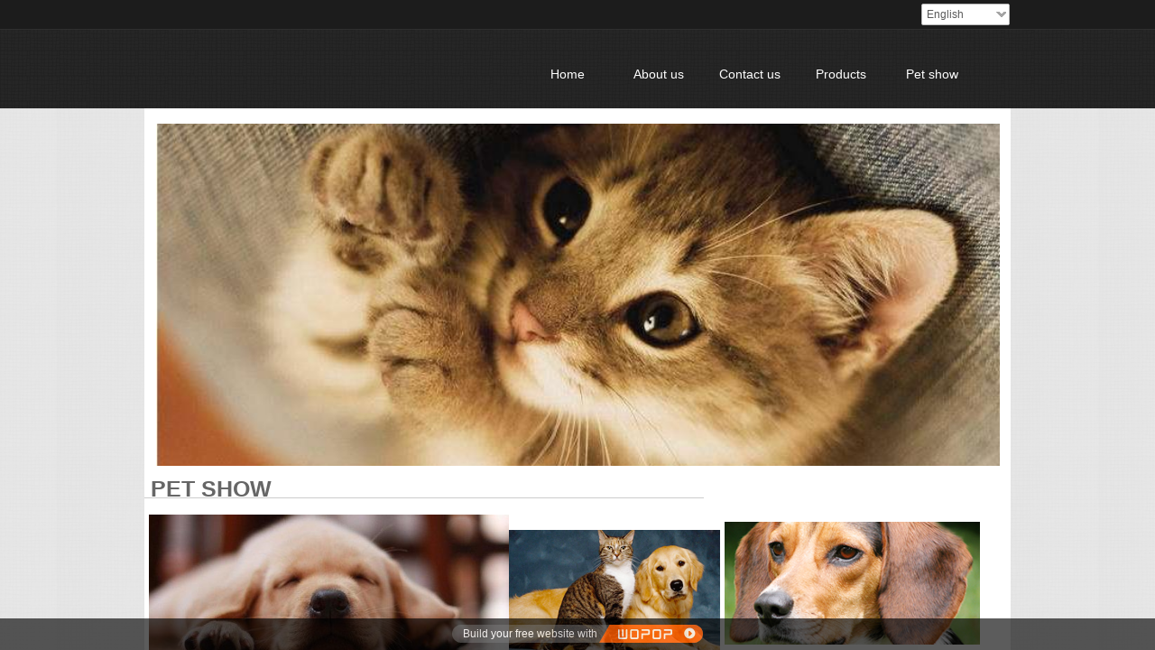

--- FILE ---
content_type: text/html; charset=utf-8
request_url: http://gths.com.hk/Pet-show
body_size: 17254
content:
<!DOCTYPE html PUBLIC "-//W3C//DTD XHTML 1.0 Transitional//EN" "http://www.w3.org/TR/xhtml1/DTD/xhtml1-transitional.dtd">
<html xmlns="http://www.w3.org/1999/xhtml">
	<head>
		<meta http-equiv="X-UA-Compatible" content="IE=Edge,chrome=1" />	<meta http-equiv="Content-Type" content="text/html; charset=utf-8" />
	<title>Your website name</title>
	<meta content="pet bed" name="keywords" />
	<meta content="gths pet bed" name="description" />
			<link rel="shortcut icon" href="https://static.eznetonline.com/website/template/default/images/favicon.ico" type="image/x-icon" />
	<link rel="Bookmark" href="https://static.eznetonline.com/website/template/default/images/favicon.ico" />
		

		<link href="https://static.eznetonline.com/website/template/default/css/default.css?v=15910610" rel="stylesheet" type="text/css" />
<link href="https://static.eznetonline.com/website/plugin/media/css/media.css?v=15910612" rel="stylesheet" type="text/css" />
<link href="https://static.eznetonline.com/website/plugin/title/css/title.css?v=15910612" rel="stylesheet" type="text/css" />
<!--语言特殊的css-->

</head>

<body>
							<script type="text/javascript" language="javascript" src="https://static.eznetonline.com/website/script/jquery-1.6.4.js?v=15910608"></script>
<script type="text/javascript" language="javascript" src="https://static.eznetonline.com/website/script/jquery.custom.js?v=15910608"></script>
<script type="text/javascript" language="javascript" src="https://static.eznetonline.com/website/script/jquery.lazyload.js?v=15910608"></script>
<script type="text/javascript" language="javascript" src="https://static.eznetonline.com/website/script/jquery.rotateutility.js?v=15910608"></script>
<script type="text/javascript" language="javascript" src="https://static.eznetonline.com/website/script/lab.js?v=15910608"></script>
<script type="text/javascript" language="javascript" src="https://static.eznetonline.com/website/script/wopop_all.js?v=15910608"></script>
<script type="text/javascript" language="javascript" src="https://static.eznetonline.com/website/script/jquery.cookie.js?v=15910608"></script>
<script type="text/javascript" language="javascript" src="https://static.eznetonline.com/website/script/jquery.simplemodal.js?v=15910608"></script>
<script type="text/javascript" language="javascript" src="https://static.eznetonline.com/website/script/fullcollumn.js?v=16475006"></script>
<script type="text/javascript" language="javascript" src="https://static.eznetonline.com/website/script/jquery.lazyload.js?v=15910608"></script>
<script type="text/javascript" language="javascript" src="https://static.eznetonline.com/website/script/ierotate.js?v=15910608"></script>
<script type="text/javascript" language="javascript" src="https://static.eznetonline.com/website/script/effects/velocity.js?v=15910608"></script>
<script type="text/javascript" language="javascript" src="https://static.eznetonline.com/website/script/effects/effects.js?v=15910608"></script>
<script type="text/javascript" language="javascript" src="https://static.eznetonline.com/website/script/fullpagescroll.js?v=15910608"></script>
<script type="text/javascript" language="javascript" src="https://static.eznetonline.com/website/script/common.js?v=15910608"></script>
	<script type="text/javascript" language="javascript">
    	//js版本url生成函数
		var webmodel = {};
	function parseToURL(module,action,anotherparams){
		webmodel = {};
		var defaultparams = {"_m": module,"_a": action};
	
		var urlparams=$.extend({}, anotherparams, defaultparams, webmodel);
		var paramstr=$.param(urlparams);
		return "//gths.com.hk/index.php?"+paramstr;
	}
	
	function getImageProcessType(){
		     return 0;
	}
	
	function parseToAdminURL(module,action,anotherparams){
		var defaultparams={'_m':module,'_a':action,'domain':'popf29c0c52',"SessionID":''}
		var urlparams=$.extend({}, anotherparams, defaultparams, webmodel);
		var paramstr=$.param(urlparams);
		return "http://gths.com.hk/admin/index.php?"+paramstr;
	}
	function getSiteCurLang(){return 'zh_TW';}
	function getPreviewSiteCurLang(){return 'en';}
	function relativeToAbsoluteURL(relativeurl,nostatic){
		
		if(nostatic=='1'){
			return "http://gths.com.hk/"+relativeurl;
		}else{
			return "https://static.eznetonline.com/website/"+relativeurl;
		}
	}
	//图片、图文模块等loading效果优化
//	var wopoploadingImg = new Image();wopoploadingImg.src = relativeToAbsoluteURL('template/default/images/loading2.gif');
	
	function getSystemCurrentDomain(){return 'popf29c0c52';}
	
	function getSystemSession(){return 'mbuh1cingg47mnf09puu8dn7as1nlqkn';}
	// IE9以下浏览器禁止编辑手机站 2014/04/28
		if($.browser.msie && ($.browser.version < 7)){
					location.href = parseToURL("wp_frontpage","browser");
						}
	//-->
	</script>

<div id="page_set_css"></div><div id="scroll_container" style="">
	<div id="scroll_container_bg" style="background-color:transparent;background-position:center top;background-image:url('http://popf29c0c52.pic10.eznetonline.com/upload/templatefiles/bg4_FEui.jpg');background-repeat:repeat">&nbsp;</div>
<script>
(function(){
var container=$('#scroll_container');
var cvhgt = window.innerHeight || self.innerHeight || document.documentElement.clientHeight || document.body.clientHeight;
container.height(cvhgt);
$('#scroll_container_bg').css('height',cvhgt);
})();	
</script>
	<div id="canvas" style="margin: 0 auto;width:960px;background-color:#ffffff;background-attachment:fixed;height:1207px">
	<div id='layerCE35EFACC1B3BB2C105EB8F27C5F9C6F' type='media'  class='cstlayer' style='left: 13px; top: 137px; width: 935px; height: 379px; position: absolute; z-index: 104;'  mid=""   deg='0'><script>
	function set_thumb_layerCE35EFACC1B3BB2C105EB8F27C5F9C6F(obj) {
		var callback=function(img){
				img.show();
				img.closest('.img_over').children('.imgloading').remove();
								$(function(){			
				var super_id='layerCE35EFACC1B3BB2C105EB8F27C5F9C6F';
				var dom_img=$("#"+super_id).find('.paragraph_image');
				var left_img=parseInt(dom_img.css('left'));
				var top_img=parseInt(dom_img.css('top'));
				var width_img=parseInt(dom_img.css("width"));
				var height_img=parseInt(dom_img.css("height"));
				if(isNaN(left_img)){ left_img=0; }
				if(isNaN(top_img)){ top_img=0; }
				var ii=0;
				$("#"+super_id).find(".wp_mapclass").each(function(){
					var shape="rect";
					shape=$(this).attr('shape');
					if(shape != "circle"){
						shape="rect";
					}

					var leftz=parseInt($(this).css("left"));
					var topz=parseInt($(this).css("top"));
					var widthz=parseInt($(this).css("width"));
					var heightz=parseInt($(this).css("height"));

					if(shape != "circle"){
						var coords='0,0,0,0';
					}else{
						var coords='0,0,0';
					}		
					if( (leftz+widthz) < left_img || (left_img+width_img) < leftz || (topz+heightz)< top_img || (top_img+height_img)<topz){
					}else{
						var cleft=0;
						var ctop=0;
						var r=0;
						if(shape != "circle"){
							cleft=leftz-left_img;
							ctop=topz-top_img;
							coords=cleft+','+ctop+','+(cleft+widthz)+','+(ctop+heightz);
						}else{
							r=widthz/2;
							cleft=leftz-left_img+r;
							ctop=topz-top_img+r;
							coords=cleft+','+ctop+','+r;
						}
					}	

					//var classid=$(this).attr('id');
					var classid="map_arear_"+ii;
					ii++;
					var mapd=$(this).parent().find("."+classid);
					mapd.attr('coords',coords);
					$(this).remove();

				});
			})
						}
		$(obj).each(function() {
			var img=$(this);
			callback(img);
		});      
	}
</script>
<div class="wp-media_content"  style="width: 935px; height: 379px; overflow: hidden;" type="0">
<div class="img_over"  style='border-width: 0px; border-color: transparent; width: 935px; height: 379px; overflow: hidden;'>

<div class="imgloading" style="z-index:100;"> </div>
<img  id="wp-media-image_layerCE35EFACC1B3BB2C105EB8F27C5F9C6F" class="img_lazy_load paragraph_image"  data-original="http://popf29c0c52.pic10.eznetonline.com/upload/nmjv.jpg" type="zoom" src="https://static.eznetonline.com/website/template/default/images/blank.gif" style="left: 0px; top: -72px; width: 935px; height: auto; position: relative;;" />
<div class="map_show_title" style="display:none; position: absolute;top:-24px; left:0px; float:right;">
<span style="background:url(plugin/media/images/hotspot_ico_show_left.png) left no-repeat; color:#fff; font-size:9px; line-height:20px; height:24px; display:block; float:left; text-indent:5px; padding-right:3px;"></span>
<div style="float:left;"><img src="plugin/media/images/hotspot_ico_show_right.png" width="3" height="24" /></div>
</div>
 
</div>

</div>
<script>
(function(){
	var imgover=$('#wp-media-image_layerCE35EFACC1B3BB2C105EB8F27C5F9C6F').closest('.img_over');
	imgover.children('.imgloading').width(imgover.width()).height(imgover.height());
})()	
</script>
</div><div id='layerC2361132123FAD345E26F4C90CBB72CD' type='media'  class='cstlayer' style='left: 10px; top: 761px; width: 491px; height: 320px; position: absolute; z-index: 111;'  mid=""   deg='0'><script>
	function set_thumb_layerC2361132123FAD345E26F4C90CBB72CD(obj) {
		var callback=function(img){
				img.show();
				img.closest('.img_over').children('.imgloading').remove();
								$(function(){			
				var super_id='layerC2361132123FAD345E26F4C90CBB72CD';
				var dom_img=$("#"+super_id).find('.paragraph_image');
				var left_img=parseInt(dom_img.css('left'));
				var top_img=parseInt(dom_img.css('top'));
				var width_img=parseInt(dom_img.css("width"));
				var height_img=parseInt(dom_img.css("height"));
				if(isNaN(left_img)){ left_img=0; }
				if(isNaN(top_img)){ top_img=0; }
				var ii=0;
				$("#"+super_id).find(".wp_mapclass").each(function(){
					var shape="rect";
					shape=$(this).attr('shape');
					if(shape != "circle"){
						shape="rect";
					}

					var leftz=parseInt($(this).css("left"));
					var topz=parseInt($(this).css("top"));
					var widthz=parseInt($(this).css("width"));
					var heightz=parseInt($(this).css("height"));

					if(shape != "circle"){
						var coords='0,0,0,0';
					}else{
						var coords='0,0,0';
					}		
					if( (leftz+widthz) < left_img || (left_img+width_img) < leftz || (topz+heightz)< top_img || (top_img+height_img)<topz){
					}else{
						var cleft=0;
						var ctop=0;
						var r=0;
						if(shape != "circle"){
							cleft=leftz-left_img;
							ctop=topz-top_img;
							coords=cleft+','+ctop+','+(cleft+widthz)+','+(ctop+heightz);
						}else{
							r=widthz/2;
							cleft=leftz-left_img+r;
							ctop=topz-top_img+r;
							coords=cleft+','+ctop+','+r;
						}
					}	

					//var classid=$(this).attr('id');
					var classid="map_arear_"+ii;
					ii++;
					var mapd=$(this).parent().find("."+classid);
					mapd.attr('coords',coords);
					$(this).remove();

				});
			})
						}
		$(obj).each(function() {
			var img=$(this);
			callback(img);
		});      
	}
</script>
<div class="wp-media_content"  style="width: 491px; height: 320px; overflow: hidden;" type="0">
<div class="img_over"  style='border-width: 0px; border-color: transparent; width: 491px; height: 320px; overflow: hidden;'>

<div class="imgloading" style="z-index:100;"> </div>
<img  id="wp-media-image_layerC2361132123FAD345E26F4C90CBB72CD" class="img_lazy_load paragraph_image"  data-original="http://popf29c0c52.pic10.eznetonline.com/upload/m268.jpg" type="zoom" src="https://static.eznetonline.com/website/template/default/images/blank.gif" style="left: -36px; top: 0px; width: auto; height: 320px; position: relative;;" />
<div class="map_show_title" style="display:none; position: absolute;top:-24px; left:0px; float:right;">
<span style="background:url(plugin/media/images/hotspot_ico_show_left.png) left no-repeat; color:#fff; font-size:9px; line-height:20px; height:24px; display:block; float:left; text-indent:5px; padding-right:3px;"></span>
<div style="float:left;"><img src="plugin/media/images/hotspot_ico_show_right.png" width="3" height="24" /></div>
</div>
 
</div>

</div>
<script>
(function(){
	var imgover=$('#wp-media-image_layerC2361132123FAD345E26F4C90CBB72CD').closest('.img_over');
	imgover.children('.imgloading').width(imgover.width()).height(imgover.height());
})()	
</script>
</div><div id='layerD26A2F720D43F8EC0CD2E08CEC1E0BC1' type='media'  class='cstlayer' style='left: 5px; top: 570px; width: 399px; height: 167px; position: absolute; z-index: 107;'  mid=""   deg='0'><script>
	function set_thumb_layerD26A2F720D43F8EC0CD2E08CEC1E0BC1(obj) {
		var callback=function(img){
				img.show();
				img.closest('.img_over').children('.imgloading').remove();
								$(function(){			
				var super_id='layerD26A2F720D43F8EC0CD2E08CEC1E0BC1';
				var dom_img=$("#"+super_id).find('.paragraph_image');
				var left_img=parseInt(dom_img.css('left'));
				var top_img=parseInt(dom_img.css('top'));
				var width_img=parseInt(dom_img.css("width"));
				var height_img=parseInt(dom_img.css("height"));
				if(isNaN(left_img)){ left_img=0; }
				if(isNaN(top_img)){ top_img=0; }
				var ii=0;
				$("#"+super_id).find(".wp_mapclass").each(function(){
					var shape="rect";
					shape=$(this).attr('shape');
					if(shape != "circle"){
						shape="rect";
					}

					var leftz=parseInt($(this).css("left"));
					var topz=parseInt($(this).css("top"));
					var widthz=parseInt($(this).css("width"));
					var heightz=parseInt($(this).css("height"));

					if(shape != "circle"){
						var coords='0,0,0,0';
					}else{
						var coords='0,0,0';
					}		
					if( (leftz+widthz) < left_img || (left_img+width_img) < leftz || (topz+heightz)< top_img || (top_img+height_img)<topz){
					}else{
						var cleft=0;
						var ctop=0;
						var r=0;
						if(shape != "circle"){
							cleft=leftz-left_img;
							ctop=topz-top_img;
							coords=cleft+','+ctop+','+(cleft+widthz)+','+(ctop+heightz);
						}else{
							r=widthz/2;
							cleft=leftz-left_img+r;
							ctop=topz-top_img+r;
							coords=cleft+','+ctop+','+r;
						}
					}	

					//var classid=$(this).attr('id');
					var classid="map_arear_"+ii;
					ii++;
					var mapd=$(this).parent().find("."+classid);
					mapd.attr('coords',coords);
					$(this).remove();

				});
			})
						}
		$(obj).each(function() {
			var img=$(this);
			callback(img);
		});      
	}
</script>
<div class="wp-media_content"  style="width: 399px; height: 167px; overflow: hidden;" type="0">
<div class="img_over"  style='border-width: 0px; border-color: transparent; width: 399px; height: 167px; overflow: hidden;'>

<div class="imgloading" style="z-index:100;"> </div>
<img  id="wp-media-image_layerD26A2F720D43F8EC0CD2E08CEC1E0BC1" class="img_lazy_load paragraph_image"  data-original="http://popf29c0c52.pic10.eznetonline.com/upload/700n.png" type="zoom" src="https://static.eznetonline.com/website/template/default/images/blank.gif" style="left: 0px; top: -16px; width: 399px; height: auto; position: relative;;" />
<div class="map_show_title" style="display:none; position: absolute;top:-24px; left:0px; float:right;">
<span style="background:url(plugin/media/images/hotspot_ico_show_left.png) left no-repeat; color:#fff; font-size:9px; line-height:20px; height:24px; display:block; float:left; text-indent:5px; padding-right:3px;"></span>
<div style="float:left;"><img src="plugin/media/images/hotspot_ico_show_right.png" width="3" height="24" /></div>
</div>
 
</div>

</div>
<script>
(function(){
	var imgover=$('#wp-media-image_layerD26A2F720D43F8EC0CD2E08CEC1E0BC1').closest('.img_over');
	imgover.children('.imgloading').width(imgover.width()).height(imgover.height());
})()	
</script>
</div><div id='layerED0A56CBDAA2D73226CB9BE977CC5FC4' type='media'  class='cstlayer' style='left: 513px; top: 771px; width: 429px; height: 311px; position: absolute; z-index: 110;'  mid=""   deg='0'><script>
	function set_thumb_layerED0A56CBDAA2D73226CB9BE977CC5FC4(obj) {
		var callback=function(img){
				img.show();
				img.closest('.img_over').children('.imgloading').remove();
								$(function(){			
				var super_id='layerED0A56CBDAA2D73226CB9BE977CC5FC4';
				var dom_img=$("#"+super_id).find('.paragraph_image');
				var left_img=parseInt(dom_img.css('left'));
				var top_img=parseInt(dom_img.css('top'));
				var width_img=parseInt(dom_img.css("width"));
				var height_img=parseInt(dom_img.css("height"));
				if(isNaN(left_img)){ left_img=0; }
				if(isNaN(top_img)){ top_img=0; }
				var ii=0;
				$("#"+super_id).find(".wp_mapclass").each(function(){
					var shape="rect";
					shape=$(this).attr('shape');
					if(shape != "circle"){
						shape="rect";
					}

					var leftz=parseInt($(this).css("left"));
					var topz=parseInt($(this).css("top"));
					var widthz=parseInt($(this).css("width"));
					var heightz=parseInt($(this).css("height"));

					if(shape != "circle"){
						var coords='0,0,0,0';
					}else{
						var coords='0,0,0';
					}		
					if( (leftz+widthz) < left_img || (left_img+width_img) < leftz || (topz+heightz)< top_img || (top_img+height_img)<topz){
					}else{
						var cleft=0;
						var ctop=0;
						var r=0;
						if(shape != "circle"){
							cleft=leftz-left_img;
							ctop=topz-top_img;
							coords=cleft+','+ctop+','+(cleft+widthz)+','+(ctop+heightz);
						}else{
							r=widthz/2;
							cleft=leftz-left_img+r;
							ctop=topz-top_img+r;
							coords=cleft+','+ctop+','+r;
						}
					}	

					//var classid=$(this).attr('id');
					var classid="map_arear_"+ii;
					ii++;
					var mapd=$(this).parent().find("."+classid);
					mapd.attr('coords',coords);
					$(this).remove();

				});
			})
						}
		$(obj).each(function() {
			var img=$(this);
			callback(img);
		});      
	}
</script>
<div class="wp-media_content"  style="width: 429px; height: 312px; overflow: hidden;" type="0">
<div class="img_over"  style='border-width: 0px; border-color: transparent; width: 429px; height: 312px; overflow: hidden;'>

<div class="imgloading" style="z-index:100;"> </div>
<img  id="wp-media-image_layerED0A56CBDAA2D73226CB9BE977CC5FC4" class="img_lazy_load paragraph_image"  data-original="http://popf29c0c52.pic10.eznetonline.com/upload/5ecf.png" type="zoom" src="https://static.eznetonline.com/website/template/default/images/blank.gif" style="left: -27px; top: 0px; width: auto; height: 312px; position: relative;;" />
<div class="map_show_title" style="display:none; position: absolute;top:-24px; left:0px; float:right;">
<span style="background:url(plugin/media/images/hotspot_ico_show_left.png) left no-repeat; color:#fff; font-size:9px; line-height:20px; height:24px; display:block; float:left; text-indent:5px; padding-right:3px;"></span>
<div style="float:left;"><img src="plugin/media/images/hotspot_ico_show_right.png" width="3" height="24" /></div>
</div>
 
</div>

</div>
<script>
(function(){
	var imgover=$('#wp-media-image_layerED0A56CBDAA2D73226CB9BE977CC5FC4').closest('.img_over');
	imgover.children('.imgloading').width(imgover.width()).height(imgover.height());
})()	
</script>
</div><div id='layer785F7E0E5FA29E243AFAB681455B1E17' type='title'  class='cstlayer' style='left: 329px; top: 865px; width: 95px; height: 34px; position: absolute; z-index: 101;'  mid=""   deg='0'><div class="wp-title_content" style="padding: 0px; border: 0px solid transparent; border-image: none; width: 95px; height: 34px; display: block; -ms-word-wrap: break-word; background-color: rgb(153, 153, 153);"><div align="center"><span style="color: rgb(255, 255, 255); line-height: 280%;"><strong>Learn more</strong></span></div></div>
</div><div id='layerA7B360013C4D2E553EC6C46C92038132' type='title'  class='cstlayer' style='left: 24px; top: 865px; width: 95px; height: 34px; position: absolute; z-index: 103;'  mid=""   deg='0'><div class="wp-title_content" style="padding: 0px; border: 0px solid transparent; border-image: none; width: 95px; height: 34px; display: block; -ms-word-wrap: break-word; background-color: rgb(153, 153, 153);"><div align="center"><span style="color: rgb(255, 255, 255); line-height: 280%;"><strong>Learn more</strong></span></div></div>
</div><div id='layer3C294BAD96FF1564E1C99F5232F93262' type='title'  class='cstlayer' style='left: 328px; top: 731px; width: 267px; height: 122px; position: absolute; z-index: 100;'  mid=""   deg='0'><div class="wp-title_content" style="border-width: 0px; border-color: transparent; padding: 0px; width: 267px; height: 122px; display: block; -ms-word-wrap: break-word;"><div class="row">
                        <div class="row small_font" id="outputText"><div class="translated_result"><p class="tgt"><br></p></div></div>
                    </div></div>
</div><div id='layer069FB5DE41109976D035671AF36872E2' type='title'  class='cstlayer' style='left: 25px; top: 731px; width: 267px; height: 122px; position: absolute; z-index: 102;'  mid=""   deg='0'><div class="wp-title_content" style="border-width: 0px; border-color: transparent; padding: 0px; width: 267px; height: 122px; display: block; -ms-word-wrap: break-word;"><div class="row">
                        <div class="row small_font" id="outputText"><div class="translated_result"><p class="tgt"><br></p></div></div>
                    </div></div>
</div><div id='layerBD69DC1BCC73D7481C82193E9E916C02' type='media'  class='cstlayer' style='left: 365px; top: 587px; width: 273px; height: 142px; position: absolute; z-index: 106;'  mid=""   deg='0'><script>
	function set_thumb_layerBD69DC1BCC73D7481C82193E9E916C02(obj) {
		var callback=function(img){
				img.show();
				img.closest('.img_over').children('.imgloading').remove();
								$(function(){			
				var super_id='layerBD69DC1BCC73D7481C82193E9E916C02';
				var dom_img=$("#"+super_id).find('.paragraph_image');
				var left_img=parseInt(dom_img.css('left'));
				var top_img=parseInt(dom_img.css('top'));
				var width_img=parseInt(dom_img.css("width"));
				var height_img=parseInt(dom_img.css("height"));
				if(isNaN(left_img)){ left_img=0; }
				if(isNaN(top_img)){ top_img=0; }
				var ii=0;
				$("#"+super_id).find(".wp_mapclass").each(function(){
					var shape="rect";
					shape=$(this).attr('shape');
					if(shape != "circle"){
						shape="rect";
					}

					var leftz=parseInt($(this).css("left"));
					var topz=parseInt($(this).css("top"));
					var widthz=parseInt($(this).css("width"));
					var heightz=parseInt($(this).css("height"));

					if(shape != "circle"){
						var coords='0,0,0,0';
					}else{
						var coords='0,0,0';
					}		
					if( (leftz+widthz) < left_img || (left_img+width_img) < leftz || (topz+heightz)< top_img || (top_img+height_img)<topz){
					}else{
						var cleft=0;
						var ctop=0;
						var r=0;
						if(shape != "circle"){
							cleft=leftz-left_img;
							ctop=topz-top_img;
							coords=cleft+','+ctop+','+(cleft+widthz)+','+(ctop+heightz);
						}else{
							r=widthz/2;
							cleft=leftz-left_img+r;
							ctop=topz-top_img+r;
							coords=cleft+','+ctop+','+r;
						}
					}	

					//var classid=$(this).attr('id');
					var classid="map_arear_"+ii;
					ii++;
					var mapd=$(this).parent().find("."+classid);
					mapd.attr('coords',coords);
					$(this).remove();

				});
			})
						}
		$(obj).each(function() {
			var img=$(this);
			callback(img);
		});      
	}
</script>
<div class="wp-media_content"  style="border-width: 0px; border-style: solid; padding: 0px; width: 273px; height: 142px; overflow: hidden;" type="0">
<div class="img_over"  style='border-width: 0px; border-color: transparent; width: 273px; height: 142px; overflow: hidden;'>

<div class="imgloading" style="z-index:100;"> </div>
<img  id="wp-media-image_layerBD69DC1BCC73D7481C82193E9E916C02" class="img_lazy_load paragraph_image"  data-original="http://popf29c0c52.pic10.eznetonline.com/upload/templatefiles/pic_06_Xhos.png" type="cut" src="https://static.eznetonline.com/website/template/default/images/blank.gif" style="left: -19px; top: 0px; width: 312px; height: 142px; position: relative;;" />
<div class="map_show_title" style="display:none; position: absolute;top:-24px; left:0px; float:right;">
<span style="background:url(plugin/media/images/hotspot_ico_show_left.png) left no-repeat; color:#fff; font-size:9px; line-height:20px; height:24px; display:block; float:left; text-indent:5px; padding-right:3px;"></span>
<div style="float:left;"><img src="plugin/media/images/hotspot_ico_show_right.png" width="3" height="24" /></div>
</div>
 
</div>

</div>
<script>
(function(){
	var imgover=$('#wp-media-image_layerBD69DC1BCC73D7481C82193E9E916C02').closest('.img_over');
	imgover.children('.imgloading').width(imgover.width()).height(imgover.height());
})()	
</script>
</div><div id='layer61FFE1B911568D0E537FA676A02471E2' type='media'  class='cstlayer' style='left: 643px; top: 578px; width: 283px; height: 137px; position: absolute; z-index: 105;'  mid=""   deg='0'><script>
	function set_thumb_layer61FFE1B911568D0E537FA676A02471E2(obj) {
		var callback=function(img){
				img.show();
				img.closest('.img_over').children('.imgloading').remove();
								$(function(){			
				var super_id='layer61FFE1B911568D0E537FA676A02471E2';
				var dom_img=$("#"+super_id).find('.paragraph_image');
				var left_img=parseInt(dom_img.css('left'));
				var top_img=parseInt(dom_img.css('top'));
				var width_img=parseInt(dom_img.css("width"));
				var height_img=parseInt(dom_img.css("height"));
				if(isNaN(left_img)){ left_img=0; }
				if(isNaN(top_img)){ top_img=0; }
				var ii=0;
				$("#"+super_id).find(".wp_mapclass").each(function(){
					var shape="rect";
					shape=$(this).attr('shape');
					if(shape != "circle"){
						shape="rect";
					}

					var leftz=parseInt($(this).css("left"));
					var topz=parseInt($(this).css("top"));
					var widthz=parseInt($(this).css("width"));
					var heightz=parseInt($(this).css("height"));

					if(shape != "circle"){
						var coords='0,0,0,0';
					}else{
						var coords='0,0,0';
					}		
					if( (leftz+widthz) < left_img || (left_img+width_img) < leftz || (topz+heightz)< top_img || (top_img+height_img)<topz){
					}else{
						var cleft=0;
						var ctop=0;
						var r=0;
						if(shape != "circle"){
							cleft=leftz-left_img;
							ctop=topz-top_img;
							coords=cleft+','+ctop+','+(cleft+widthz)+','+(ctop+heightz);
						}else{
							r=widthz/2;
							cleft=leftz-left_img+r;
							ctop=topz-top_img+r;
							coords=cleft+','+ctop+','+r;
						}
					}	

					//var classid=$(this).attr('id');
					var classid="map_arear_"+ii;
					ii++;
					var mapd=$(this).parent().find("."+classid);
					mapd.attr('coords',coords);
					$(this).remove();

				});
			})
						}
		$(obj).each(function() {
			var img=$(this);
			callback(img);
		});      
	}
</script>
<div class="wp-media_content"  style="border-width: 0px; border-style: solid; padding: 0px; width: 283px; height: 136px; overflow: hidden;" type="0">
<div class="img_over"  style='border-width: 0px; border-color: transparent; width: 283px; height: 136px; overflow: hidden;'>

<div class="imgloading" style="z-index:100;"> </div>
<img  id="wp-media-image_layer61FFE1B911568D0E537FA676A02471E2" class="img_lazy_load paragraph_image"  data-original="http://popf29c0c52.pic10.eznetonline.com/upload/templatefiles/pic_03_kPmT.png" type="cut" src="https://static.eznetonline.com/website/template/default/images/blank.gif" style="left: -29px; top: 0px; width: 312px; height: 142px; position: relative;;" />
<div class="map_show_title" style="display:none; position: absolute;top:-24px; left:0px; float:right;">
<span style="background:url(plugin/media/images/hotspot_ico_show_left.png) left no-repeat; color:#fff; font-size:9px; line-height:20px; height:24px; display:block; float:left; text-indent:5px; padding-right:3px;"></span>
<div style="float:left;"><img src="plugin/media/images/hotspot_ico_show_right.png" width="3" height="24" /></div>
</div>
 
</div>

</div>
<script>
(function(){
	var imgover=$('#wp-media-image_layer61FFE1B911568D0E537FA676A02471E2').closest('.img_over');
	imgover.children('.imgloading').width(imgover.width()).height(imgover.height());
})()	
</script>
</div><div id='layerB2E93BA613FB126A99BFC8E04A5EA1AC' type='title'  class='cstlayer' style='left: 0px; top: 516px; width: 620px; height: 36px; position: absolute; z-index: 108;'  mid=""   deg='0'><div class="wp-title_content" style="border-width: 0px 0px 1px; border-style: solid; border-color: transparent transparent rgb(204, 204, 204); padding: 0px; width: 620px; height: 35px; display: block; -ms-word-wrap: break-word; background-color: transparent;"><div align="left"><span style="color: rgb(102, 102, 102); line-height: 200%; font-family: Arial, Helvetica, sans-serif; font-size: 25px;">&nbsp;<span style="color: rgb(102, 102, 102); text-transform: uppercase; font-family: Arial, Helvetica, sans-serif; font-size: 25px;"><strong>Pet show</strong></span></span></div></div>
</div><div id='layer6A0C38C8F1DDE566AD5C2B4074BE09A6' type='title'  class='cstlayer' style='transform-origin: 0px 0px 0px; left: 392px; top: 1143px; width: 314px; height: 64px; position: absolute; z-index: 112; transform: rotate(0deg);'  mid=""   deg='0'><div class="wp-title_content" style="border-width: 0px; border-color: transparent; padding: 0px; width: 312px; height: 64px; display: block; -ms-word-wrap: break-word;"><u><span style="color: rgb(255, 0, 0); font-family: Cambria; font-size: 22px;"><strong>COME AND FIND US</strong></span></u></div>
</div><div id="layerAE05E1A23D6DF8FA22F68A4D850ACAA3" class="full_column"   style="width:960px;position:absolute;top:0px;height:802px;z-index:109;">	
		<div class="full_width" style="position:absolute;height:802px;background-repeat:repeat-x;background-image:url('http://popf29c0c52.pic10.eznetonline.com/upload/templatefiles/topbg_Yj9U.jpg');">	</div>
		<div class="full_content" style="width:960px; position:absolute;left:0;top:0;margin-left: 0px;background-position:center top;background-repeat:repeat-x;height:802px;">
			<div id='layer5970BADC5ED8DF20C382E1A7AEA0D5E7' type='new_navigation'  class='cstlayer' style='left: 403px; top: 57px; width: 536px; height: 50px; display: block; position: absolute; z-index: 101;'  mid=""  fatherid='layerAE05E1A23D6DF8FA22F68A4D850ACAA3'   deg='0'><div class="wp-new_navigation_content" style="padding: 0px; border: 0px solid transparent; width: 536px; display: block; overflow: visible; height: auto;;display:block;overflow:hidden;height:0px;" type="0" membershow="1">
<script type="text/javascript"> 
		get_plugin_css('layer5970BADC5ED8DF20C382E1A7AEA0D5E7','@charset "utf-8";  #nav_layer5970BADC5ED8DF20C382E1A7AEA0D5E7, #nav_layer5970BADC5ED8DF20C382E1A7AEA0D5E7 ul {padding:0; margin:0; list-style:none; }  #nav_layer5970BADC5ED8DF20C382E1A7AEA0D5E7 {padding-left:15px; padding-right:15px;position:relative; background-position:top left;background-repeat:repeat-x;background-color:transparent;background-image:url("plugin/new_navigation/styles/hs9/dbj.jpg");line-height:50px;height:50px; }  #nav_layer5970BADC5ED8DF20C382E1A7AEA0D5E7 li.wp_subtop {text-align:center;float:left; height:50px;line-height:50px;background-image:url(plugin/new_navigation/view/images/png_bg.png);background-color:transparent;background-position:top left;background-repeat:repeat;}  #nav_layer5970BADC5ED8DF20C382E1A7AEA0D5E7 li.wp_subtop:hover{text-align:center; background-color:transparent;background-position:top left;height:50px;line-height:50px; background-image:url("plugin/new_navigation/styles/hs9/dhover.jpg");background-repeat:repeat-x;}  #nav_layer5970BADC5ED8DF20C382E1A7AEA0D5E7 li.wp_subtop>a {white-space: nowrap;overflow:hidden;padding-left:15px;padding-right:15px;text-align:center;display:block;  font-family:arial; font-size:14px; color:#FFFFFF; text-decoration:none; font-weight:normal;font-style:normal;}  #nav_layer5970BADC5ED8DF20C382E1A7AEA0D5E7 li.wp_subtop>a:hover{color:#333333;text-align:center;font-family:arial; font-size:14px; font-weight:normal;font-style:normal;}  #nav_layer5970BADC5ED8DF20C382E1A7AEA0D5E7 ul{display:none;width:100%;position:absolute; top:38px; left:-9999px;background-image:url(plugin/new_navigation/view/images/png_bg.png);background-repeat:repeat;background-color:transparent;background-position:top left;padding-bottom:3px;padding-top:3px;}  #nav_layer5970BADC5ED8DF20C382E1A7AEA0D5E7 ul li{text-align:center;float:left; background-color:#fbfbfb;background-position:top left;background-repeat:repeat;background-image:url(plugin/new_navigation/view/images/png_bg.png);height:25px;line-height:25px;font-weight:normal;}  #nav_layer5970BADC5ED8DF20C382E1A7AEA0D5E7 ul li:hover{text-align:center;  background-position:top left;background-repeat:repeat;background-image:url(plugin/new_navigation/view/images/png_bg.png);background-color:#2f2f2f;height:25px;line-height:25px;}  #nav_layer5970BADC5ED8DF20C382E1A7AEA0D5E7 ul li a {white-space: nowrap;color:#666666;text-align:center;float:left; display:block; padding:0 10px 0 10px; font-family:arial; font-size:12px; text-decoration:none; font-weight:normal;font-style:normal;}  #nav_layer5970BADC5ED8DF20C382E1A7AEA0D5E7 ul li a:hover{color:#fff;text-align:center;float:left; padding:0 10px 0 10px; font-family:arial; font-size:12px; text-decoration:none; font-weight:normal;font-style:normal;}  #nav_layer5970BADC5ED8DF20C382E1A7AEA0D5E7 li ul.floatRight li {float:right;}  #nav_layer5970BADC5ED8DF20C382E1A7AEA0D5E7 ul ul {background-image:url(plugin/new_navigation/view/images/png_bg.png);} #nav_layer5970BADC5ED8DF20C382E1A7AEA0D5E7{background-color:transparent;} #nav_layer5970BADC5ED8DF20C382E1A7AEA0D5E7{background-image:url(plugin/new_navigation/view/images/png_bg.png);}   #nav_layer5970BADC5ED8DF20C382E1A7AEA0D5E7 li.wp_subtop:hover{background-image:url(plugin/new_navigation/view/images/png_bg.png);}  #nav_layer5970BADC5ED8DF20C382E1A7AEA0D5E7 li.wp_subtop:hover{background-color:#FF6600;}  #nav_layer5970BADC5ED8DF20C382E1A7AEA0D5E7 li.wp_subtop>a:hover{color:#FFFFFF;}');
			$("#layer5970BADC5ED8DF20C382E1A7AEA0D5E7").data("datasty_", '@charset "utf-8";  #nav_layer5970BADC5ED8DF20C382E1A7AEA0D5E7, #nav_layer5970BADC5ED8DF20C382E1A7AEA0D5E7 ul {padding:0; margin:0; list-style:none; }  #nav_layer5970BADC5ED8DF20C382E1A7AEA0D5E7 {padding-left:15px; padding-right:15px;position:relative; background-position:top left;background-repeat:repeat-x;background-color:transparent;background-image:url("plugin/new_navigation/styles/hs9/dbj.jpg");line-height:50px;height:50px; }  #nav_layer5970BADC5ED8DF20C382E1A7AEA0D5E7 li.wp_subtop {text-align:center;float:left; height:50px;line-height:50px;background-image:url(plugin/new_navigation/view/images/png_bg.png);background-color:transparent;background-position:top left;background-repeat:repeat;}  #nav_layer5970BADC5ED8DF20C382E1A7AEA0D5E7 li.wp_subtop:hover{text-align:center; background-color:transparent;background-position:top left;height:50px;line-height:50px; background-image:url("plugin/new_navigation/styles/hs9/dhover.jpg");background-repeat:repeat-x;}  #nav_layer5970BADC5ED8DF20C382E1A7AEA0D5E7 li.wp_subtop>a {white-space: nowrap;overflow:hidden;padding-left:15px;padding-right:15px;text-align:center;display:block;  font-family:arial; font-size:14px; color:#FFFFFF; text-decoration:none; font-weight:normal;font-style:normal;}  #nav_layer5970BADC5ED8DF20C382E1A7AEA0D5E7 li.wp_subtop>a:hover{color:#333333;text-align:center;font-family:arial; font-size:14px; font-weight:normal;font-style:normal;}  #nav_layer5970BADC5ED8DF20C382E1A7AEA0D5E7 ul{display:none;width:100%;position:absolute; top:38px; left:-9999px;background-image:url(plugin/new_navigation/view/images/png_bg.png);background-repeat:repeat;background-color:transparent;background-position:top left;padding-bottom:3px;padding-top:3px;}  #nav_layer5970BADC5ED8DF20C382E1A7AEA0D5E7 ul li{text-align:center;float:left; background-color:#fbfbfb;background-position:top left;background-repeat:repeat;background-image:url(plugin/new_navigation/view/images/png_bg.png);height:25px;line-height:25px;font-weight:normal;}  #nav_layer5970BADC5ED8DF20C382E1A7AEA0D5E7 ul li:hover{text-align:center;  background-position:top left;background-repeat:repeat;background-image:url(plugin/new_navigation/view/images/png_bg.png);background-color:#2f2f2f;height:25px;line-height:25px;}  #nav_layer5970BADC5ED8DF20C382E1A7AEA0D5E7 ul li a {white-space: nowrap;color:#666666;text-align:center;float:left; display:block; padding:0 10px 0 10px; font-family:arial; font-size:12px; text-decoration:none; font-weight:normal;font-style:normal;}  #nav_layer5970BADC5ED8DF20C382E1A7AEA0D5E7 ul li a:hover{color:#fff;text-align:center;float:left; padding:0 10px 0 10px; font-family:arial; font-size:12px; text-decoration:none; font-weight:normal;font-style:normal;}  #nav_layer5970BADC5ED8DF20C382E1A7AEA0D5E7 li ul.floatRight li {float:right;}  #nav_layer5970BADC5ED8DF20C382E1A7AEA0D5E7 ul ul {background-image:url(plugin/new_navigation/view/images/png_bg.png);}');
		$("#layer5970BADC5ED8DF20C382E1A7AEA0D5E7").data("datastys_", '#nav_layer5970BADC5ED8DF20C382E1A7AEA0D5E7{background-color:transparent;} #nav_layer5970BADC5ED8DF20C382E1A7AEA0D5E7{background-image:url(plugin/new_navigation/view/images/png_bg.png);}   #nav_layer5970BADC5ED8DF20C382E1A7AEA0D5E7 li.wp_subtop:hover{background-image:url(plugin/new_navigation/view/images/png_bg.png);}  #nav_layer5970BADC5ED8DF20C382E1A7AEA0D5E7 li.wp_subtop:hover{background-color:#FF6600;}  #nav_layer5970BADC5ED8DF20C382E1A7AEA0D5E7 li.wp_subtop>a:hover{color:#FFFFFF;}');
	</script>
<div skin="hs9" class="nav1 menu_hs9" ishorizon="1" colorstyle="black" direction="0" more="更多" moreshow="1" morecolor="darkorange" hover="0">
	<div id="datasty_layer5970BADC5ED8DF20C382E1A7AEA0D5E7" style="display:none;width:0px;height:0px;">
		</div>
	<div id="datastys_layer5970BADC5ED8DF20C382E1A7AEA0D5E7" style=" display:none; width:0px; height:0px;">
		</div>
	<div id="hoverlayer5970BADC5ED8DF20C382E1A7AEA0D5E7" style=" display:none; width:0px; height:0px;"></div>
	<ul id="nav_layer5970BADC5ED8DF20C382E1A7AEA0D5E7" class="navigation" >
		<li style="width:20%;z-index:2;"  class="wp_subtop"  pid="130" ><a class="  "  href="http://gths.com.hk/Home"><span style="display:block;overflow:hidden;">Home</span></a></li><li style="width:20%;z-index:2;"  class="wp_subtop"  pid="127" ><a class="  "  href="http://gths.com.hk/About-us"><span style="display:block;overflow:hidden;">About us</span></a></li><li style="width:20%;z-index:2;"  class="wp_subtop"  pid="126" ><a class="  "  href="http://gths.com.hk/Contact-us"><span style="display:block;overflow:hidden;">Contact us</span></a></li><li style="width:20%;z-index:2;"  class="wp_subtop"  pid="132" ><a class="  "  href="http://gths.com.hk/Services"><span style="display:block;overflow:hidden;">Products</span></a></li><li style="width:20%;z-index:2;"  class="wp_subtop"  pid="129" ><a class="  "  href="http://gths.com.hk/Pet-show"><span style="display:block;overflow:hidden;">Pet show</span></a></li>	</ul>
</div>

<script type="text/javascript">
function wp_getdefaultHoverCss(layer_id)
{
	var getli='';
	var geta='';
	var cssstyle='';
		var navStyle = $.trim($("#"+layer_id).data("datasty_"));
		if(navStyle.length > 0)
	{
		var patt1 = new RegExp("#nav_layer[0-9|a-z|A-Z]+\\s+li\.wp_subtop:\\s*hover\\s*{[^}]+}",'i');
		var tmp = patt1.exec(navStyle);
		if(tmp)
		{			
			var tmp1 = tmp[0].match(/{[^}]+}/)[0];
			tmp1=tmp1.replace('{','').replace('}','');
			getli=getli+tmp1;
		}
 
		patt1 = new RegExp("#nav_layer[0-9|a-z|A-Z]+\\s+li\.wp_subtop>a:\\s*hover\\s*{[^}]+}",'i');
		tmp = patt1.exec(navStyle);
		if(tmp)
		{			
			var tmp2 = tmp[0].match(/{[^}]+}/)[0];
			tmp2=tmp2.replace('{','').replace('}','');
			geta=geta+tmp2;
		}		
		
		
	}

		navStyle = $("#"+layer_id).data("datastys_");
		
	var getlia='';
	if(navStyle.length > 0)
	{		 
		var layidlow=('#nav_'+layer_id+' li.wp_subtop>a:hover').toLowerCase();
		if( ('a'+navStyle).toLowerCase().indexOf(layidlow)>0){			
			var parstr="#nav_"+ layer_id +" li.wp_subtop>a:hover";
			getlia = navStyle.split(new RegExp(parstr,"i"));
			var combilestr='';
			for(key in getlia){
				var ervervalue='';				
				if(('a'+getlia[key]).indexOf('{')<3 && ('a'+getlia[key]).indexOf('{')>0 ){
					var parvalue=getlia[key].split('{');
					if(('a'+parvalue[1]).indexOf('}')>0){
						ervervalue=parvalue[1].split('}')[0];
					}
				}
				combilestr=combilestr+ervervalue;
			}
			geta=geta+combilestr;
		}
		
		layidlow=('#nav_'+layer_id+' li.wp_subtop:hover').toLowerCase();
		if( ('a'+navStyle).toLowerCase().indexOf(layidlow)>0){			
			var parstr="#nav_"+ layer_id +" li.wp_subtop:hover";
			getlia = navStyle.split(new RegExp(parstr,"i"));
			var combilestrs='';
			for(key in getlia){
				var ervervalue='';				
				if(('a'+getlia[key]).indexOf('{')<3 && ('a'+getlia[key]).indexOf('{')>0 ){
					var parvalue=getlia[key].split('{');
					if(('a'+parvalue[1]).indexOf('}')>0){
						ervervalue=parvalue[1].split('}')[0];
					}
				}
				combilestrs=combilestrs+ervervalue;
			}
			getli=getli+combilestrs;
		}
	 
		
	}
	
	if(getli.length>0){
		getli="#"+layer_id+" li.lihover{"+getli+"} ";
	}
	if(geta.length>0){
		geta="#"+layer_id+" li>a.ahover{"+geta+"} ";
	}
	cssstyle=getli+geta;
	if(cssstyle.length>0){
		cssstyle=""+cssstyle+"";
		cssstyle=cssstyle.replace(/[\r\n]/g, " ").replace(/\s+/g, " "); 
				get_plugin_css("H"+ layer_id +"H",cssstyle);
	}
}

function wp_showdefaultHoverCss(layer_id)
{
	 
	var plugin_name=$("#"+layer_id).attr('type');
	var hover=$("#"+layer_id).find('.nav1').attr('hover');
	if(hover!=1){ return;}
	
	wp_getdefaultHoverCss(layer_id);
	var n=0;
	
	if(plugin_name=='new_navigation'){
		var page_id=$("#page_id").val();
	}else{
		var page_id=$('#'+layer_id+'').find(".default_pid").html();
		if(page_id==0 || page_id.length==0){
			page_id=$('#nav_'+layer_id+'').children('li:first').attr('pid');	
		}
	}
	$('#nav_'+layer_id+'').children('li').each(function(){
		var type_pid=$(this).attr('pid');		
		if(type_pid==page_id){
			$(this).addClass("lihover").children('a').addClass("ahover");
		}
		if(window.location.href == $(this).find("a").attr("href") || window.location.href == $(this).find("a").attr("href")+"&brd=1"){ $(this).addClass("lihover").children('a').addClass("ahover"); }
		n++;
	});

}
function wp_addMoreButton(layer_id)
{
	var index=0;
	var func=function(){
		if(!$('#'+layer_id+':visible').length){
			if(index<=20){
				setTimeout(func,500);
				index++;
			}
			return;
		}
		var firstLiTop = 0;
		var hasMore = false;
		$('#nav_'+layer_id).children('li.wp_subtop').each(function(i){
			if(i == 0) {firstLiTop = $(this).offset().top;return true;}	
			if($(this).offset().top > firstLiTop)
			{
				$('#'+layer_id).data('hasMore','yes');//配置逻辑获取
				var more = $.trim($('#'+layer_id).children('.wp-new_navigation_content').children('.nav1').attr('more'));
				var doms = $(this).prev().prev().nextAll().clone();
				var objA = $(this).prev().children('a');
				if(objA.children('span').length > 0) objA.children('span').html(more);
				else objA.html(more);

				if(objA.hasClass('sub'))
				{
					objA.next('ul').empty();
					doms.appendTo(objA.next('ul'));
				}
				else
				{
					objA.after('<ul></ul>');
					doms.appendTo(objA.next('ul'));
					objA.addClass('sub');
				}

				$(this).prev().nextAll().remove();
				objA.next('ul').children('li').removeClass('wp_subtop');
				hasMore = true;

				objA.attr('href','javascript:void(0);');

				//点击"更多"弹出全站导航
				if($("#"+layer_id).find('.nav1').attr('moreshow') == 1)
				{
					objA.click(function (e){
						$('#'+layer_id).find('#basic-modal-content_'+layer_id).modal({
							containerId:'wp-new_navigation-simplemodal-container_'+layer_id,
							zIndex:9999,
							close:false,
							onOpen:function(dialog){
								dialog.overlay.fadeIn('slow', function(){
									dialog.container.slideDown('slow',function(){
										dialog.data.fadeIn('slow','swing',function(){
											$('.wp_menus').not('.wp_thirdmenu0').each(function(){
												var left = $(this).parent().parent().children('a').eq(0).outerWidth()+5;
												$(this).css({position:'relative',left:left+'px'});
											});
										});
									});
								});
							},
							onClose:function(dialog){
								dialog.data.fadeOut('slow',function (){
									dialog.container.slideUp('slow', function () {
										dialog.overlay.fadeOut('slow', function () {
											$.modal.close();
										});
									});
								});
							}
						});
						return false;
					});
				}
				return false;
			}
		});
		if(!hasMore) $('#'+layer_id).data('hasMore','no');
		wp_showdefaultHoverCss(layer_id);
	};
	func();
}

//编辑模式水平拖动动态刷新修改More按钮
function wp_updateMoreButton(layer_id)
{
	var $layer = $('#'+layer_id);
	var $nav1 = $layer.children('.wp-new_navigation_content').children('.nav1');
	var tmp_css = $.trim($("#datastys_"+layer_id).text());
	var tmp_cssa = $.trim($("#datasty_"+layer_id).text());
	$.post(parseToURL("new_navigation","refreshNavigator",{menustyle:$.trim($nav1.attr('skin')),saveCss:'yes',page_id:$("#page_id").val(),blockid:layer_id,typeval:$.trim($layer.find(".wp-new_navigation_content").attr('type')),colorstyle:$.trim($nav1.attr('colorstyle')),direction:$.trim($nav1.attr('direction')),more:$.trim($nav1.attr('more')),hover:$.trim($nav1.attr('hover')),moreshow:$.trim($nav1.attr('moreshow')),morecolor:$.trim($nav1.attr('morecolor'))}),{menudata:$("#"+layer_id).data("menudata")},function(data){
		$layer.find('.wp-new_navigation_content').html(data);		
		$("#datastys_"+layer_id).text(tmp_css);
		get_plugin_css(layer_id,tmp_cssa+" "+tmp_css);
	});
	wp_showdefaultHoverCss(layer_id);
}

function wp_removeLoading(layer_id)
{
	
	var $nav1 = $('#'+layer_id).find(".nav1");
	var ishorizon=$nav1.attr("ishorizon");
	if(ishorizon=='1'){
		$("#"+layer_id).find('.wp-new_navigation_content').css({height:'auto',overflow:'hidden'});
	}else{
		$("#"+layer_id).find('.wp-new_navigation_content').css({width:'auto',overflow:'hidden'});
	}
	// 修复IE浏览器部分版本导航无法显示问题 2013/12/26
 
	var temptimer = setTimeout(function(){
		$("#"+layer_id).find('.wp-new_navigation_content').css("overflow", 'visible');
		clearTimeout(temptimer);
	}, 50);
}
</script><script type="text/javascript">
function layer5970BADC5ED8DF20C382E1A7AEA0D5E7_liHoverCallBack()
{
	$(".menu_hs9 #nav_layer5970BADC5ED8DF20C382E1A7AEA0D5E7 li").hover(function(){
				$(this).children("ul").css("left", "0px").show();
	},function(){
		$(this).children("ul").hide();

		
	});

}
	
function layer5970BADC5ED8DF20C382E1A7AEA0D5E7_getSubMenuHoverCss(css_pro,type)
{
	var typeval=type;
	if(typeval==1){
		var regex = "#nav_layer[0-9|a-z|A-Z]+\\s+ul+\\s+li+\\s+a:\\s*hover\\s*{\\s*"+css_pro+"\\s*:[^;]+";
	}else if(typeval == 2){
		var regex = "#nav_layer[0-9|a-z|A-Z]+\\s+ul\\s+li\\s*{\\s*"+css_pro+"\\s*:[^;]+";
	}else if(typeval == 3){
		var regex = "#nav_layer[0-9|a-z|A-Z]+\\s+ul\\s+li\\s*:\\s*hover\\s*{\\s*"+css_pro+"\\s*:[^;]+";
	}
	else{
		var regex = "#nav_layer[0-9|a-z|A-Z]+\\s+li\.wp_subtop>a:\\s*hover\\s*{\\s*"+css_pro+"\\s*:[^;]+";
	}
		var navStyle = $.trim($("#layer5970BADC5ED8DF20C382E1A7AEA0D5E7").data("datastys_"));
		if(navStyle.length > 0)
	{
		var patt1 =new RegExp(regex,'i');
		var tmp = patt1.exec($.trim(navStyle));
		if(tmp)
		{
			return $.trim((tmp[0].match(/{[^:]+:[^;]+/)[0]).match(/:[^;]+/)[0].replace(':',''));
		}
	}
		navStyle = $.trim($("#layer5970BADC5ED8DF20C382E1A7AEA0D5E7").data("datasty_"));
	 
	if(navStyle.length > 0)
	{
		if(typeval==1){
			var patt1 = new RegExp("#nav_layer[0-9|a-z|A-Z]+\\s+ul+\\s+li+\\s+a:\\s*hover\\s*{[^}]+}",'i');
		}else if(typeval == 2){
			var patt1 = new RegExp("#nav_layer[0-9|a-z|A-Z]+\\s+ul\\s+li\\s*{[^}]+}",'i');
		}else if(typeval == 3){
			var patt1 = new RegExp("#nav_layer[0-9|a-z|A-Z]+\\s+ul\\s+li\\s*:\\s*hover\\s*{[^}]+}",'i');
		}else{
			var patt1 = new RegExp("#nav_layer[0-9|a-z|A-Z]+\\s+li\.wp_subtop>a:\\s*hover\\s*{[^}]+}",'i');
		}
		var tmp = patt1.exec(navStyle);
		
		if(tmp)
		{
			var tmp1 = tmp[0].match(/{[^}]+}/)[0];
			var patt2 = new RegExp(css_pro+"\\s*:\\s*[^;]+;",'i');
			tmp = patt2.exec(tmp1);
			if(tmp) return $.trim(tmp[0].replace(/[^:]+:/,'').replace(';',''));
		}
	}

	return $.trim($("#nav_layer5970BADC5ED8DF20C382E1A7AEA0D5E7 ul li a").css(css_pro));
}

layer5970BADC5ED8DF20C382E1A7AEA0D5E7_liHoverCallBack;
$(document).ready(function(){
	layer5970BADC5ED8DF20C382E1A7AEA0D5E7_liHoverCallBack();

	//第三级即下级菜单随高度增加位置动态修改
	$('#layer5970BADC5ED8DF20C382E1A7AEA0D5E7 .menu_hs9 li').hover(function(){
		$(this).children('ul').css('top',$(this).outerHeight());
	});

	function getSubMenuHoverCsslayer5970BADC5ED8DF20C382E1A7AEA0D5E7(css_pro,regex,isLi)
	{
				var navStyle = $.trim($("#layer5970BADC5ED8DF20C382E1A7AEA0D5E7").data("datastys_"));
				if(navStyle.length > 0)
		{
			var patt1 =new RegExp(regex,'i');
			var tmp = patt1.exec($.trim(navStyle));
			if(tmp)
			{
				return $.trim((tmp[0].match(/{[^:]+:[^;]+/)[0]).match(/:[^;]+/)[0].replace(':',''));
			}
		}
						navStyle = $.trim($("#layer5970BADC5ED8DF20C382E1A7AEA0D5E7").data("datasty_"));
			 
		
		if(navStyle.length > 0)
		{
			var patt1 = new RegExp("#nav_layer[0-9|a-z|A-Z]+\\s+ul\\s+li\\s+a\\s*\\s*{[^}]+}",'i');
			if(isLi)
				patt1 = new RegExp("#nav_layer[0-9|a-z|A-Z]+\\s+ul\\s+li\\s*\\s*{[^}]+}",'i');
			var tmp = patt1.exec(navStyle);
			
			if(tmp)
			{
				var tmp1 = tmp[0].match(/{[^}]+}/)[0];
				var patt2 = new RegExp(css_pro+"\\s*:\\s*[^;]+;",'i');
				tmp = patt2.exec(tmp1);
				if(tmp) return $.trim(tmp[0].replace(/[^:]+:/,'').replace(';',''));
			}
		}
		return false;
	}
	
	$("#layer5970BADC5ED8DF20C382E1A7AEA0D5E7 li").hover(function(){ 			
			var thisleft=$(this).offset().left;
			var thiswidth=$(this).outerWidth();	
			//父中心点坐标
			var thiswidthcenter=0;
			//子中心点坐标
			var thischildwidthcenter=0;			
			var orgleft = $("#layer5970BADC5ED8DF20C382E1A7AEA0D5E7").offset().left;
			var orgright = $("#layer5970BADC5ED8DF20C382E1A7AEA0D5E7").outerWidth();
			orgright=orgright+orgleft;
			thiswidthcenter=thisleft+thiswidth/2;

			//计算子菜单总宽度
			var childlidom=$(this).children('ul').children('li');
			var childliwidth=0;
			childlidom.each(function(){
				childliwidth=childliwidth+$(this).outerWidth();			
			});
			
			thischildwidthcenter=childliwidth/2;			
			var chavalue=thiswidthcenter-thischildwidthcenter;
			var charightvalue=thiswidthcenter+thischildwidthcenter;			
			
			var ulwidth=$("#layer5970BADC5ED8DF20C382E1A7AEA0D5E7").width();
			if(chavalue<orgleft && charightvalue>orgright){ 
				//超出边界不做处理			
			}else{
				if(chavalue>orgleft && charightvalue<orgright){
					$(this).children("ul:eq(0)").css("padding-left", (chavalue-orgleft)+"px");				
					if(ulwidth>0){
						$(this).children("ul:eq(0)").css("width", (ulwidth-chavalue+orgleft)+"px");
					}	
				}else{
					if(chavalue>orgleft && charightvalue>orgright){
						$(this).children("ul:eq(0)").css("padding-left", (ulwidth-childliwidth)+"px");
						if(ulwidth>0){
							$(this).children("ul:eq(0)").css("width", (childliwidth)+"px");
						}
					}
				}		
			}
			
			if(!$(this).hasClass('wp_subtop'))
			{
				$(this).css('background-image',layer5970BADC5ED8DF20C382E1A7AEA0D5E7_getSubMenuHoverCss('background-image',3));
				$(this).css('background-repeat',layer5970BADC5ED8DF20C382E1A7AEA0D5E7_getSubMenuHoverCss('background-repeat',3));
				$(this).css('background-color',layer5970BADC5ED8DF20C382E1A7AEA0D5E7_getSubMenuHoverCss('background-color',3));
				$(this).css('background-position',layer5970BADC5ED8DF20C382E1A7AEA0D5E7_getSubMenuHoverCss('background-position',3));
			}
			if($(this).children('ul').length > 0)
			{
				$(this).children('ul').css('background-image',layer5970BADC5ED8DF20C382E1A7AEA0D5E7_getSubMenuHoverCss('background-image',2));
				$(this).children('ul').css('background-repeat',layer5970BADC5ED8DF20C382E1A7AEA0D5E7_getSubMenuHoverCss('background-repeat',2));
				$(this).children('ul').css('background-color',layer5970BADC5ED8DF20C382E1A7AEA0D5E7_getSubMenuHoverCss('background-color',2));
				$(this).children('ul').css('background-position',layer5970BADC5ED8DF20C382E1A7AEA0D5E7_getSubMenuHoverCss('background-position',2));

				$(this).children('ul').children('li').css({'background-image':'none','background-color':'transparent'});
			}	
 
	},function(){ 
			if(!$(this).hasClass('wp_subtop'))
			$(this).css({'background-color':'transparent','background-image':'none'});
			$(this).children("ul:eq(0)").css("left", "-99999px").hide(); 
					});

	$('.menu_hs9 #nav_layer5970BADC5ED8DF20C382E1A7AEA0D5E7').find('li').hover(function(){
		var direction=$("#layer5970BADC5ED8DF20C382E1A7AEA0D5E7").find('.nav1').attr('direction');
		var height = parseInt($(this).outerHeight());
		if(direction==1){				
			$(this).children('ul').css('top','auto').css('bottom',height + 'px');
		}else{				
			$(this).children('ul').css('top',height+'px').css('bottom','auto');	
		}
		if($(this).parent().hasClass('navigation'))
		{			
			$(this).children('a').css({'font-family':layer5970BADC5ED8DF20C382E1A7AEA0D5E7_getSubMenuHoverCss("font-family",0),'font-size':layer5970BADC5ED8DF20C382E1A7AEA0D5E7_getSubMenuHoverCss("font-size",0),'color':layer5970BADC5ED8DF20C382E1A7AEA0D5E7_getSubMenuHoverCss("color",0),'font-weight':layer5970BADC5ED8DF20C382E1A7AEA0D5E7_getSubMenuHoverCss("font-weight",0),'font-style':layer5970BADC5ED8DF20C382E1A7AEA0D5E7_getSubMenuHoverCss("font-style",0)});
		}else{			
			$(this).children('a').css({'font-family':layer5970BADC5ED8DF20C382E1A7AEA0D5E7_getSubMenuHoverCss("font-family",1),'font-size':layer5970BADC5ED8DF20C382E1A7AEA0D5E7_getSubMenuHoverCss("font-size",1),'color':layer5970BADC5ED8DF20C382E1A7AEA0D5E7_getSubMenuHoverCss("color",1),'font-weight':layer5970BADC5ED8DF20C382E1A7AEA0D5E7_getSubMenuHoverCss("font-weight",1),'font-style':layer5970BADC5ED8DF20C382E1A7AEA0D5E7_getSubMenuHoverCss("font-style",1)});
		}
		if($(this).parent().hasClass('navigation'))
		{
			$('#nav_layer5970BADC5ED8DF20C382E1A7AEA0D5E7 .wp_subtop').removeClass("lihover").children('a').removeClass("ahover");
		}
	},function(){
		if($(this).parent().hasClass('navigation'))
		{
			wp_showdefaultHoverCss('layer5970BADC5ED8DF20C382E1A7AEA0D5E7');
		}
		 $(this).children('a').attr("style",'');
	});
	wp_showdefaultHoverCss('layer5970BADC5ED8DF20C382E1A7AEA0D5E7');
	wp_removeLoading('layer5970BADC5ED8DF20C382E1A7AEA0D5E7');
});
</script>

<script type="text/javascript">
var this_more_layer5970BADC5ED8DF20C382E1A7AEA0D5E7='#basic-modal-content_layer5970BADC5ED8DF20C382E1A7AEA0D5E7 {display:none;}    /* Overlay */  #simplemodal-overlay {background-color:#000;}    /* Container */  #wp-new_navigation-simplemodal-container_layer5970BADC5ED8DF20C382E1A7AEA0D5E7 {height:502px; width:553px; color:#bbb;text-align:center;font-size:12px;color:#2F2F2F;font-family:Verdana,Arial,Helvetica,sans-serif,"宋体";}  #wp-new_navigation-simplemodal-container_layer5970BADC5ED8DF20C382E1A7AEA0D5E7 .simplemodal-data {padding:0px;}  #wp-new_navigation-simplemodal-container_layer5970BADC5ED8DF20C382E1A7AEA0D5E7 a{text-decoration: none;}  #wp-new_navigation-simplemodal-container_layer5970BADC5ED8DF20C382E1A7AEA0D5E7 .topban{  	height:54px;  	padding-top:24px;  }  #wp-new_navigation-simplemodal-container_layer5970BADC5ED8DF20C382E1A7AEA0D5E7 .topban .close{  	background: url("plugin/new_navigation/view/windowpopup/darkorange/close.gif") no-repeat scroll 0 0 transparent;      color: #FFFFFF;      display: block;      height: 22px;      margin-left: 465px;      padding-left: 7px;      padding-top: 3px;      width: 77px;  }  #wp-new_navigation-simplemodal-container_layer5970BADC5ED8DF20C382E1A7AEA0D5E7 .navMain{      height: 424px;      overflow-x: hidden;      overflow-y: auto;      text-align: left;      padding-left:15px;  }  #wp-new_navigation-simplemodal-container_layer5970BADC5ED8DF20C382E1A7AEA0D5E7 .navMain .list td {      font-size: 12px;      line-height: 24px;  }  #wp-new_navigation-simplemodal-container_layer5970BADC5ED8DF20C382E1A7AEA0D5E7 .navMain .list td .tle {      height: 33px;      line-height: 40px;      overflow: hidden;  }  #wp-new_navigation-simplemodal-container_layer5970BADC5ED8DF20C382E1A7AEA0D5E7 .navMain .list td .tle a {      background: none repeat scroll 0 0 transparent;      font-family: "Microsoft Yahei";      font-size: 15px;  }  #wp-new_navigation-simplemodal-container_layer5970BADC5ED8DF20C382E1A7AEA0D5E7 .navMain .list td a {      background: url("plugin/new_navigation/view/windowpopup/darkorange/arrow.gif") no-repeat scroll -1px 8px transparent;      float: left;      font-size: 12px;      margin-left: 5px;      padding: 0 5px 0 10px;  }  #wp-new_navigation-simplemodal-container_layer5970BADC5ED8DF20C382E1A7AEA0D5E7 .navMain .list td .tle{  	  	overflow:hidden;  }  #wp-new_navigation-simplemodal-container_layer5970BADC5ED8DF20C382E1A7AEA0D5E7 .navMain .list td .tle a{white-space:nowrap;}  #wp-new_navigation-simplemodal-container_layer5970BADC5ED8DF20C382E1A7AEA0D5E7 .navMain .list td a.second_menu{white-space:nowrap;}  #wp-new_navigation-simplemodal-container_layer5970BADC5ED8DF20C382E1A7AEA0D5E7 .navMain .list td .second_menu_container{overflow:hidden;}  #wp-new_navigation-simplemodal-container_layer5970BADC5ED8DF20C382E1A7AEA0D5E7 .wp_new_navigation_title{text-align:left;padding-left:24px;}  #wp-new_navigation-simplemodal-container_layer5970BADC5ED8DF20C382E1A7AEA0D5E7 .wp_new_navigation_title span{font-size:16px;font-family:arial;}  #wp-new_navigation-simplemodal-container_layer5970BADC5ED8DF20C382E1A7AEA0D5E7 .wp_new_navigation_title .wp_global_nav{position:relative;left:5px;}  #wp-new_navigation-simplemodal-container_layer5970BADC5ED8DF20C382E1A7AEA0D5E7 a.second_menu{min-width:70px;}   #wp-new_navigation-simplemodal-container_layer5970BADC5ED8DF20C382E1A7AEA0D5E7{border:3px solid #e04e0d;}  #wp-new_navigation-simplemodal-container_layer5970BADC5ED8DF20C382E1A7AEA0D5E7{background-color:#fff3bd;}  #wp-new_navigation-simplemodal-container_layer5970BADC5ED8DF20C382E1A7AEA0D5E7 .navMain{background-color:#fff3bd;}  #wp-new_navigation-simplemodal-container_layer5970BADC5ED8DF20C382E1A7AEA0D5E7 .navMain .list{background-color: #fff3bd;}  #wp-new_navigation-simplemodal-container_layer5970BADC5ED8DF20C382E1A7AEA0D5E7 .navMain .list{border-bottom: 1px solid #f6e2a9;}  #wp-new_navigation-simplemodal-container_layer5970BADC5ED8DF20C382E1A7AEA0D5E7 .navMain .list td{color:#a56f2f;}  #wp-new_navigation-simplemodal-container_layer5970BADC5ED8DF20C382E1A7AEA0D5E7 .navMain .list td a{color:#a56f2f;}  #wp-new_navigation-simplemodal-container_layer5970BADC5ED8DF20C382E1A7AEA0D5E7 .navMain .list td .tle a{color:#eb4e08;}  #wp-new_navigation-simplemodal-container_layer5970BADC5ED8DF20C382E1A7AEA0D5E7 .wp_new_navigation_title .wp_webname{color:#fff;}  #wp-new_navigation-simplemodal-container_layer5970BADC5ED8DF20C382E1A7AEA0D5E7 .wp_new_navigation_title .wp_global_nav{color:#ffe373;}  #wp-new_navigation-simplemodal-container_layer5970BADC5ED8DF20C382E1A7AEA0D5E7 .topban .close:hover{color:#f8ffa5;}  #wp-new_navigation-simplemodal-container_layer5970BADC5ED8DF20C382E1A7AEA0D5E7 .second_menu_container a.second_menu:hover{color:#eb4e08;}';
this_more_layer5970BADC5ED8DF20C382E1A7AEA0D5E7=this_more_layer5970BADC5ED8DF20C382E1A7AEA0D5E7.replace(/[\r\n]/g, " ").replace(/\s+/g, " "); 
get_plugin_css('_layer5970BADC5ED8DF20C382E1A7AEA0D5E7_',this_more_layer5970BADC5ED8DF20C382E1A7AEA0D5E7);
</script>
<div id="basic-modal-content_layer5970BADC5ED8DF20C382E1A7AEA0D5E7" style="display:none;">
	<div class="topban">
		<img src="plugin/new_navigation/view/windowpopup/darkorange/title.gif" style="position:absolute;top:0px;right:0px;z-index:1;"/>
		<a style="position:relative;z-index:2;" class="close" onclick="$.modal.close();return false;" href="javascript:void(0);">Close</a>
		<div style="position:absolute;z-index:2;top:50px;" class="wp_new_navigation_title"><span class="wp_webname">Your website name</span><span class="wp_global_nav">Global navigation</span></div>
	</div>
	<div class="navMain">
			    <div class="list">
			<table width="100%" cellspacing="0" cellpadding="0" border="0">
				<tbody>
					<tr>
                                            <td width="50%" valign="top">
							<table width="100%" cellspacing="0" cellpadding="5" border="0">
								<tbody>
									<tr>
	                  					<td width="40" valign="top" align="right"><img  src="plugin/new_navigation/view/windowpopup/darkorange/ico_01.gif"></td>
					                  	<td valign="top">
					                  		<div class="tle" >
																								<a  href="http://gths.com.hk/Home"  title="Home">Home</a>
													 
											
											</div>
					                  								                  	</td>
	                				</tr>
	            				</tbody>
	            			</table>
	            		</td>
	            			            		<td valign="top">
	            			<table width="100%" cellspacing="0" cellpadding="5" border="0">
	              				<tbody>
	              					<tr>
						                <td width="40" valign="top" align="right"><img src="plugin/new_navigation/view/windowpopup/darkorange/ico_02.gif"></td>
						                <td valign="top">
	                						<div class="tle">
																						<a href="http://gths.com.hk/About-us"  title="About us">About us</a>
																					 
											</div>
	                						
	                							                 					</td>
	              					</tr>
	            				</tbody>
	            			</table>
	            		</td>
	            			          		</tr>
	        	</tbody>
	        </table>
	        <div class="clear"></div>
	    </div>
	    	    <div class="list">
			<table width="100%" cellspacing="0" cellpadding="0" border="0">
				<tbody>
					<tr>
                                            <td width="50%" valign="top">
							<table width="100%" cellspacing="0" cellpadding="5" border="0">
								<tbody>
									<tr>
	                  					<td width="40" valign="top" align="right"><img  src="plugin/new_navigation/view/windowpopup/darkorange/ico_03.gif"></td>
					                  	<td valign="top">
					                  		<div class="tle" >
																								<a  href="http://gths.com.hk/Contact-us"  title="Contact us">Contact us</a>
													 
											
											</div>
					                  								                  	</td>
	                				</tr>
	            				</tbody>
	            			</table>
	            		</td>
	            			            		<td valign="top">
	            			<table width="100%" cellspacing="0" cellpadding="5" border="0">
	              				<tbody>
	              					<tr>
						                <td width="40" valign="top" align="right"><img src="plugin/new_navigation/view/windowpopup/darkorange/ico_04.gif"></td>
						                <td valign="top">
	                						<div class="tle">
																						<a href="http://gths.com.hk/Services"  title="Products">Products</a>
																					 
											</div>
	                						
	                							                 					</td>
	              					</tr>
	            				</tbody>
	            			</table>
	            		</td>
	            			          		</tr>
	        	</tbody>
	        </table>
	        <div class="clear"></div>
	    </div>
	    	    <div class="list">
			<table width="100%" cellspacing="0" cellpadding="0" border="0">
				<tbody>
					<tr>
                                            <td width="50%" valign="top">
							<table width="100%" cellspacing="0" cellpadding="5" border="0">
								<tbody>
									<tr>
	                  					<td width="40" valign="top" align="right"><img style='position:relative;right:14px;' src="plugin/new_navigation/view/windowpopup/darkorange/ico_05.gif"></td>
					                  	<td valign="top">
					                  		<div class="tle" style='position:relative;right:14px;'>
																								<a  href="http://gths.com.hk/Pet-show"  title="Pet show">Pet show</a>
													 
											
											</div>
					                  								                  	</td>
	                				</tr>
	            				</tbody>
	            			</table>
	            		</td>
	            			          		</tr>
	        	</tbody>
	        </table>
	        <div class="clear"></div>
	    </div>
	        </div>
</div></div>
</div><div id='layer644660D9DE87E3FAC4B8C6CF99604A44' type='multilingual'  class='cstlayer' style='left: 861px; top: 4px; width: 99px; height: 32px; position: absolute; z-index: 100;'  mid=""  fatherid='layerAE05E1A23D6DF8FA22F68A4D850ACAA3'   deg='0'><script type="text/javascript">
function wp_multilingual_changeLang(id)
{
	$.ajax({
		type:'POST',
		url:parseToURL('multilingual','changeLang'),
		data:"id="+id,
		success:function(js_code){
			eval(js_code);
		},
		error:function(response){
			wp_alert("Choose the language.<br/>請求失敗");
		}
	});
}
</script>

<div class="wp-multilingual_content" style="padding: 0px; border: 0px solid transparent; border-image: none; width: 99px; height: 32px;">
<div skin="simple" class="wp-multilingual_css" style="display:none;"></div>
<div class="wp-content"><script type="text/javascript"> 
$(function(){
	$("#layer644660D9DE87E3FAC4B8C6CF99604A44").find('select').cstselect({selectclass:'wp-diy-selectedc'});
		get_plugin_css('layer644660D9DE87E3FAC4B8C6CF99604A44',".wp-diy-selectedc{ width:auto; height:22px;line-height:22px; background:#fff;-moz-border-radius:2px; -webkit-border-radius:2px; border-radius:2px; border:1px solid #b5b5b5; }  .wp-diy-selectedc-left{ float:left; padding:0 5px; }  .wp-diy-selectedc-button{ float:right;}  .wp-diy-selectedc-button a{ display:block; width:14px; height:22px; overflow:hidden; background:url(plugin/multilingual/styles/simple/images/wp-diy-selected-button.png) no-repeat;}  .wp-diy-selectedc-button a.disabled {background:url(plugin/multilingual/styles/simple/images/wp-diy-selected-button2.gif) no-repeat;cursor:default;}  .wp-diy-selectedc-content{ margin-left:1px;background:#FFF; border:1px solid #b5b5b5; border-top:none; display:none; position:absolute; max-height:110px; overflow-y:auto; overflow-x:hidden; z-index:1111; }  .wp-diy-selectedc-content ul li{ height:22px; line-height:22px; text-indent:5px;}  .wp-diy-selectedc-content ul li.local{ background:#333333; color:#FFF; cursor:pointer;}");	 
})
 
</script>
 
<select name="defaultlang" id="defaultlang" style="width:100px;"  onchange="wp_multilingual_changeLang(this.value)">
		    <option value="1" selected>English</option>
    	</select>
</div>
</div>
</div><div id='layerD4D5405976D4F6093DD9A8661F6975BF' type='media'  class='cstlayer' style='left: 4px; top: 49px; width: 363px; height: 61px; position: absolute; z-index: 102;'  mid=""  fatherid='layerAE05E1A23D6DF8FA22F68A4D850ACAA3'   deg='0'><script>
	function set_thumb_layerD4D5405976D4F6093DD9A8661F6975BF(obj) {
		var callback=function(img){
				img.show();
				img.closest('.img_over').children('.imgloading').remove();
								$(function(){			
				var super_id='layerD4D5405976D4F6093DD9A8661F6975BF';
				var dom_img=$("#"+super_id).find('.paragraph_image');
				var left_img=parseInt(dom_img.css('left'));
				var top_img=parseInt(dom_img.css('top'));
				var width_img=parseInt(dom_img.css("width"));
				var height_img=parseInt(dom_img.css("height"));
				if(isNaN(left_img)){ left_img=0; }
				if(isNaN(top_img)){ top_img=0; }
				var ii=0;
				$("#"+super_id).find(".wp_mapclass").each(function(){
					var shape="rect";
					shape=$(this).attr('shape');
					if(shape != "circle"){
						shape="rect";
					}

					var leftz=parseInt($(this).css("left"));
					var topz=parseInt($(this).css("top"));
					var widthz=parseInt($(this).css("width"));
					var heightz=parseInt($(this).css("height"));

					if(shape != "circle"){
						var coords='0,0,0,0';
					}else{
						var coords='0,0,0';
					}		
					if( (leftz+widthz) < left_img || (left_img+width_img) < leftz || (topz+heightz)< top_img || (top_img+height_img)<topz){
					}else{
						var cleft=0;
						var ctop=0;
						var r=0;
						if(shape != "circle"){
							cleft=leftz-left_img;
							ctop=topz-top_img;
							coords=cleft+','+ctop+','+(cleft+widthz)+','+(ctop+heightz);
						}else{
							r=widthz/2;
							cleft=leftz-left_img+r;
							ctop=topz-top_img+r;
							coords=cleft+','+ctop+','+r;
						}
					}	

					//var classid=$(this).attr('id');
					var classid="map_arear_"+ii;
					ii++;
					var mapd=$(this).parent().find("."+classid);
					mapd.attr('coords',coords);
					$(this).remove();

				});
			})
						}
		$(obj).each(function() {
			var img=$(this);
			callback(img);
		});      
	}
</script>
<div class="wp-media_content"  style="width: 363px; height: 61px; overflow: hidden;" type="0">
<div class="img_over"  style='border-width: 0px; border-color: transparent; width: 363px; height: 61px; overflow: hidden;'>

<div class="imgloading" style="z-index:100;"> </div>
<img  id="wp-media-image_layerD4D5405976D4F6093DD9A8661F6975BF" class="img_lazy_load paragraph_image"  data-original="http://popf29c0c52.pic10.eznetonline.com/upload/ydd1zkju_ev8h_ov2s.png" type="zoom" src="https://static.eznetonline.com/website/template/default/images/blank.gif" style="width: 363px; height: 61px;;" />
<div class="map_show_title" style="display:none; position: absolute;top:-24px; left:0px; float:right;">
<span style="background:url(plugin/media/images/hotspot_ico_show_left.png) left no-repeat; color:#fff; font-size:9px; line-height:20px; height:24px; display:block; float:left; text-indent:5px; padding-right:3px;"></span>
<div style="float:left;"><img src="plugin/media/images/hotspot_ico_show_right.png" width="3" height="24" /></div>
</div>
 
</div>

</div>
<script>
(function(){
	var imgover=$('#wp-media-image_layerD4D5405976D4F6093DD9A8661F6975BF').closest('.img_over');
	imgover.children('.imgloading').width(imgover.width()).height(imgover.height());
})()	
</script>
</div>		</div>
</div>
	</div>	
	<div id="site_footer" style="width:960px;position:absolute;height:424px;z-index:500;">
		<div class="full_width" style="position:absolute;height:424px;background-repeat:repeat-x;background-image:url('http://popf29c0c52.pic10.eznetonline.com/upload/templatefiles/f_9iDM.jpg');background-attachment:fixed;"></div>
		<div id="footer_content" class="full_content" style="width:960px; position:absolute;left:0;top:0;margin-left: 0px;;height:424px;">
			<div id="layerD7607D51065F71220E9AD0865E2FD7A3" class="full_column"  inbuttom='1'  style="width:960px;position:absolute;top:8px;height:8px;z-index:100;">	
		<div class="full_width" style="position:absolute;height:8px;background-repeat:repeat-x;background-image:url('http://popf29c0c52.pic10.eznetonline.com/upload/templatefiles/topbg_Yj9U.jpg');background-color:#ffff00;background-position:center bottom;">	</div>
		<div class="full_content" style="width:960px; position:absolute;left:0;top:0;margin-left: 0px;background-position:center top;background-repeat:repeat-x;height:8px;">
					</div>
</div>
					</div>
</div>
<!--//wp-mobile_navigate end-->
</div>
	<input type="hidden" id="page_id" name="page_id" value="129">
	<script type="text/javascript" language="javascript" src="https://static.eznetonline.com/website/script/heightAdapt.js"></script>
<div class="copyright_bar">
<div id="copyright" style="display:block;visibility:visible;">
	  <div class="wopop_bottom_bga">
		<div style="float:left;font-size:12px; text-indent:11px; width:162px;">Build your free website with</div>
		<a href="http://www.wopop.com" class="cp" title="Let's wopop now!" target="_blank" style="display: block;visibility:visible;"></a>
		<div style="clear:both;"></div>
	 </div>
</div>
</div><!--copyright_bar end-->
<script>
(function(){
		var func=function(){
		var scrollwidth=$('#scroll_container_bg').width();
		$('#copyright').closest('.copyright_bar').width(scrollwidth);	
		var childdiv=$('#copyright').children('div');
		childdiv.css('margin-left',Math.max((scrollwidth-childdiv.width())/2,0));
	}
		func();
	$(window).resize(function(){
		func();
	})
})()
</script>	


  
<style>.full_column-fixed{position:fixed;top:0; _position:absolute; _top:expression(getTop());}</style>
<script type="text/javascript">
function wpfullcolumn_float(){
    var wp_ibody = $('#scroll_container'),wp_icontent = $('#canvas'),wp_icontent_foot = $('#site_footer #footer_content');
    $('.full_column').filter('[infixed=1]').each(function(){
        var fc_lid = '#'+$(this).attr('id');
        var $fc_lid = $(this);
        var wp_layer_abs = $('#canvas '+fc_lid),wp_layer_abs_footer = $('#site_footer #footer_content '+fc_lid),wp_layer_fix= $('#scroll_container '+fc_lid);
        var currpoor = ($('.full_width').width() - $('.full_content').width())/2;
        var isinfixed = $fc_lid.attr('infixed');
        if(isinfixed==1) {
            var nPos = $('#scroll_container').scrollTop() ;
            //oPos get第一次正确的值,以后不再获得
            var oPos_tmp = $fc_lid.data("oPos");
            if(!oPos_tmp){
                oPos_tmp =  $fc_lid.ab_pos_cnter('top');
                $fc_lid.data("oPos",oPos_tmp);
            }
            var oPos = $fc_lid.data("oPos") ;
		  if(oPos==0 && $fc_lid.parent().is('#canvas')) return;
            if($fc_lid.attr('inbuttom')>0){
                //存在页脚中
                if(nPos > oPos){
                    var newleft = $('.full_column').ab_pos('left') + currpoor ;
                    if(wp_layer_abs_footer.length>0){
                        var oldstyle = wp_layer_abs_footer.attr('style');
                        wp_layer_fix = wp_layer_abs_footer.clone(true).appendTo('#scroll_container')
                        .attr('oldstyle',oldstyle)
                        .addClass('full_column-fixed');
                    wp_layer_fix.show();wp_layer_fix.css({'position':'fixed','top':'','left':newleft,'z-index':'999'});
                    wp_layer_abs_footer.remove();
                    }
                }else{
                    oldstyle = wp_layer_fix.attr('oldstyle');
                    if(!wp_layer_abs_footer.length>0){
                        wp_layer_abs_footer = wp_layer_fix.clone(true).appendTo(wp_icontent_foot)
                        .attr('style',oldstyle);
                        wp_layer_abs_footer.show();wp_layer_fix.remove();
                    }
                }
            }else{
                if(nPos > oPos){
                    //var newleft = navPos.left + currpoor ;
                    var newleft = $('.full_column').ab_pos('left') + currpoor ;
                    //clone(true) has true 可以存储data
                    if(wp_layer_abs.length>0){
                        var oldstyle = wp_layer_abs.attr('style');
                        wp_layer_fix = wp_layer_abs.clone(true).appendTo('#scroll_container')
                        .attr('oldstyle',oldstyle)
                        .addClass('full_column-fixed');
                        wp_layer_fix.show();wp_layer_fix.css({'position':'fixed','top':'','left':newleft,'z-index':'999'})
                        wp_layer_abs.remove();
                    }
                }else{
				if( wp_layer_fix.data('always_fix')) return;
                    oldstyle = wp_layer_fix.attr('oldstyle');
                    if(!wp_layer_abs.length>0){
                        wp_layer_abs = wp_layer_fix.clone(true).appendTo(wp_icontent).attr('style',oldstyle);
                        wp_layer_abs.show();
                        //wp_layer_fix.hide();
                        wp_layer_fix.remove();
                    }
                }
            }
        }
    });
}

$(function(){
	setTimeout(function(){
		$('.full_column').filter('[infixed=1]').each(function(){
			var self=$(this);
			if(!self.mousewheel){
				$.fn.extend({
					// 添加滚轮事件
					mousewheel:function(Func){
						return this.each(function(){
							var _self = this,browser = $.browser;
								_self.D = 0;// 滚动方向
							if (browser.msie || browser.safari) {
								$(_self).unbind("mousewheel").bind("mousewheel",function(event){
									_self.D = event.wheelDelta;
									Func && Func.call(_self);
								});
							} else {
								$(_self).unbind("DOMMouseScroll").bind("DOMMouseScroll",function(e){
									_self.D = (e.detail > 0) ? -1 : 1;
									Func && Func.call(_self);
								});
							}
						});
					}
				});
			}
			self.mousewheel(function(){
				if(!$(this).closest('#scroll_container').length){
					if (this.D > 0) {
						var scrolltop=$('#scroll_container').scrollTop();
						$('#scroll_container').scrollTop(scrolltop-50);
					} else {
						var scrolltop=$('#scroll_container').scrollTop();
						$('#scroll_container').scrollTop(scrolltop+50);
					}
				}
			})
			if(self.parent().is('#canvas')&&parseInt(self.css('top'))==0){
				var currpoor = ($('.full_width').width() - $('.full_content').width())/2;
				var newleft = self.ab_pos('left') + currpoor ;
				var wp_layer_abs=self;
				var layerid=wp_layer_abs.attr('id');
				 var oldstyle = wp_layer_abs.attr('style');
				 wp_layer_abs.find('.cstlayer[type=multilingual]').each(function(){
					 $(this).find('select').cstselect('destroy').show();
				 })
				var layerhtml=wp_layer_abs.html();
				var layerdiv=$("<div/>").attr({
					id:wp_layer_abs.attr('id'),
					class:wp_layer_abs.attr('class'),
					infixed:1,
					style:wp_layer_abs.attr('style'),
				});
				wp_layer_abs.remove();
				$('#scroll_container').append(layerdiv);
				var wp_layer_fix =$('#'+layerid).html(layerhtml)
				.attr('oldstyle',oldstyle)
				.addClass('full_column-fixed');
				wp_layer_fix.data('always_fix',true);
				wp_layer_fix.show();wp_layer_fix.css({'position':'fixed','top':'','left':newleft,'z-index':'999'})
				wp_layer_fix.find('img.img_lazy_load').lazyload({
						 threshold  : 0,
						failure_limit : wp_layer_fix.find('img.img_lazy_load').length,
												container : $('#scroll_container').add(window),	
												placeholder:"https://static.eznetonline.com/website/template/default/images/blank.gif",
						load:function(){
							 var self=$(this);
							 var id=self.closest('.cstlayer').prop('id');
							if(window['set_thumb_'+id]) window['set_thumb_'+id](this);
						 }
				});	
			}
		});
	},300);
})

$('#scroll_container').scroll(function(){//      $(window).scroll(function(){
  wpfullcolumn_float();
});
function getTop(){//for ie6 css hack
  return document.documentElement.scrollTop;
}
</script>
<script type="text/javascript">
<!--
//解决ugilify压缩的问题
var b;
 

$(function(){
	$(document).triggerHandler('lastexec');
})
$(window).load(function(){
	var heightadaptel=$("#canvas").find(".cstlayer[type='article_detail'],.cstlayer[type='product_detail'],.cstlayer[type='wzl'],.cstlayer[type='fxdp'],.cstlayer[type='tb_product_detail'],.cstlayer[type='wkj'],.cstlayer[type='crowdfunding'],.cstlayer[type='btag'],.cstlayer[type='greetingcard'],.cstlayer[type='weiredpack'],.cstlayer[type='mseckill_detail'],.cstlayer[type='mgroupon_detail'],.cstlayer[type='mgroupons_detail']");
	if(heightadaptel.length){
		heightadaptel.each(function(){
			wp_heightAdapt($(this));
		}) 	
		window.scroll_container_adjust();
	}
});
$('img.img_lazy_load').lazyload({
       threshold  : 0,
	  failure_limit : $('img.img_lazy_load').length,
	  	  container : $('#scroll_container').add(window),	
	  	  placeholder:"https://static.eznetonline.com/website/template/default/images/blank.gif",
	  load:function(){
		 var self=$(this);
		 var id=self.closest('.cstlayer').prop('id');
		if(window['set_thumb_'+id]) window['set_thumb_'+id](this);
	 }
});	
$(window).load(function(){
	$('.cstlayer').showEffects();
})
//-->
</script>



		
	
	
	
</body>
 
</html>

--- FILE ---
content_type: application/x-javascript
request_url: https://static.eznetonline.com/website/script/jquery.rotateutility.js?v=15910608
body_size: 5957
content:
(function( $, undefined ) {
	var sin_cache={0:0};
	var cos_cache={0:1};
	var tan_cache={0:0};
	
	$.math={};
	$.math.sin=function(degree){
		if(degree<0) degree=degree+360;
		if(degree>=360) degree=degree%360;
		if(sin_cache[degree]==undefined){
			var value=Math.sin(degree*Math.PI/180);
			sin_cache[degree]=value;
		}
		return sin_cache[degree];
	}
	
	$.math.cos=function(degree){
		if(degree<0) degree=degree+360;
		if(degree>=360) degree=degree%360;
		if(cos_cache[degree]==undefined){
			var value=Math.cos(degree*Math.PI/180);
			cos_cache[degree]=value;
		}
		return cos_cache[degree];
	}
	
	$.math.tan=function(degree){
		if(degree<0) degree=degree+360;
		if(degree>=360) degree=degree%360;
		if(tan_cache[degree]==undefined){
			var value=Math.tan(degree*Math.PI/180);
			tan_cache[degree]=value;
		}
		return tan_cache[degree];
	}
	
	$.math.acos=function(cosdegree){
		var deg=Math.acos(cosdegree);
		return Math.round(deg*180/Math.PI);
	}
	
	$.parseInteger = function(str){
		var i = parseInt(str);
		if(isNaN(i)) return 0;
		return i;
	}
	
	//跨浏览器旋转css设置	
	$.divrotate=function(dom,degree,initpos,sizearr){
		dom=$(dom);
		var w=dom.width();
		var h=dom.height();
		if(sizearr){
			w=sizearr[0];
			h=sizearr[1];
		}
		
		if(initpos){
			var left=initpos[0];
			var top=initpos[1];
			
			if($.browser.msie && $.browser.version < 9){
				w = parseInt(dom.data('IEWidth'));
				h = parseInt(dom.data('IEHeight'));
				
				left = dom.data('IELeft');
				if(left == undefined)
				{
					left = initpos[0];
					dom.data('IELeft',left);
				}
				
				top = dom.data('IETop');
				if(top == undefined)
				{
					top = initpos[1];
					dom.data('IETop',top);
				}
				
				ieRotate({
					degree:degree,
					left:left,
					top:top,
					width:w,
					height:h,
					dom:dom
				});
			}else{
				dom[0].style.left=Math.round(left)+'px';
				dom[0].style.top=Math.round(top)+'px';
			}
		}
		
		if($.browser.safari || $.browser.mozilla || $.browser.opera || ($.browser.msie && $.browser.version == '9.0')){
			ieRotate({
				degree:degree,
				dom:dom
			});
		}
	}
	
	$.fn.modattr=function(keyname,value){
		if(keyname=='leftpos'){
			var oldpos=this.data('prop_leftpos');
			if(!oldpos){
				oldpos=[parseInt(this.css('left')),parseInt(this.css('top'))];
			}
			if(value!=undefined) this.data('prop_leftpos',value);
			return oldpos;
		}
		if(keyname=='degree'){
			var oldpos=this.data('deg');
			if(!oldpos){
				oldpos=0;
			}
			if(value!=undefined) this.data('deg',value);
			return oldpos;
		}
		
		if(keyname=='size'){
			var oldpos=this.data('prop_size');
			if(!oldpos){
				oldpos=[this.width(),this.height()];
			}
			if(value!=undefined) this.data('prop_size',value);
			return oldpos;
		}
	}
	
	//IE实际左点和定位的左点转换函数
	$.divrotate.reversePos=function(pos,degree,w,h){
				var left=pos[0];
				var top=pos[1];
				var costheta = $.math.cos(degree);
				var sintheta = $.math.sin(degree);
				if($.browser.msie && $.browser.version < 9){
					var newl=left;
					if(degree<90) newl=left+h*sintheta;
					else if(degree<180) newl=left+h*sintheta-w*costheta;
					else if(degree<270) newl=left-w*costheta;
					else newl=left;

					var newt=top;
					if(degree<90) newt=top;
					else if(degree<180) newt=top-h*costheta;
					else if(degree<270) newt=top-h*costheta-w*sintheta;
					else newt=top-w*sintheta;
					return [newl,newt];
				}else{
					return pos;
				}
		}
		
		//计算旋转模块离各个边界的距离
		$.divrotate.getMaxDistance=function(dom){
			var degree=dom.data('deg');
			var left=parseInt(dom.css('left'));
			var top=parseInt(dom.css('top'));
			
			var w=dom.width();
			var h=dom.height();
			var canvaswidth = canv.width();
			var maxleft,maxright,maxtop;
			
			//没有旋转
			if(!degree){
				maxleft=left;
				maxright=canvaswidth-w-left;
				maxtop=top;
			}else{
				if(degree>360) degree=degree%360;
				var cosa=$.math.cos(degree);
				var sina=$.math.sin(degree);
				if(degree<=90){
					maxleft=left-h*sina;
					maxright=canvaswidth-left-w*cosa;
					maxtop=top;
				}else if(degree>90 && degree<=180){
					maxleft=left-h*sina+w*cosa;
					maxright=canvaswidth-left;
					maxtop=top+h*cosa;
				}else if(degree>180 && degree<=270){
					maxleft=left+w*cosa;
					maxright=canvaswidth-left+h*sina;
					maxtop=top+h*cosa+w*sina;
				}else if(degree>270 && degree<=360){
					maxleft=left;
					maxright=canvaswidth-left+h*sina-w*cosa;
					maxtop=top+w*sina;
				}
			}
			return {left:maxleft,right:maxright,top:maxtop};
			
		}
		
		//计算旋转模块
		//postype: left right,top, buttom
		$.divrotate.getDegreeModMaxPointOrigin=function(dom,degree,pos,sizearr,postype){
			var fatherid=$.getElementFatherid(dom);
			var fathertoppos=$('#'+fatherid).ab_pos_cnter('top');
			var degree=degree;
			//没有旋转
			if(!degree){
				var maxval=0;
				var w=sizearr[0];
				var h=sizearr[1];
				switch (postype) {
					case 'left':
						maxval=pos[0];
						break;
					case 'right':
						maxval=pos[0]+w;
						break;
					case 'top':
						maxval=pos[1]+fathertoppos;
						break;
					case 'buttom':
						maxval=pos[1]+h+fathertoppos;
						break;
				}
				return maxval;

			}else{
				if($.browser.msie && $.browser.version < 9){
					var maxval=0;
					switch (postype) {
						case 'left':
							maxval = dom.position().left;
							break;
						case 'right':
							maxval = dom.position().left+dom.width();
							break;
						case 'top':
							maxval = dom.position().top;
							break;
						case 'buttom':
							maxval = dom.position().top+dom.height();
							break;
					}
					return maxval;
				}
				var maxval=0;
				var w=sizearr[0];
				var h=sizearr[1];
				var l=pos[0];
				var t=pos[1];
				if(degree>360) degree=degree%360;
				var cosa=$.math.cos(degree);
				var sina=$.math.sin(degree);
				switch (postype) {
					case 'left':
						if(degree<=90){
							maxval=l-h*sina;
						}else if(degree>90 && degree<=180){
							maxval=l-h*sina+w*cosa;
						}else if(degree>180 && degree<=270){
							maxval=l+w*cosa;
						}else if(degree>270 && degree<=360){
							maxval=l;
						}
						break;
					case 'right':
						if(degree<=90){
							maxval=l+w*cosa;
						}else if(degree>90 && degree<=180){
							maxval=l;
						}else if(degree>180 && degree<=270){
							maxval=l-h*sina;
						}else if(degree>270 && degree<=360){
							maxval=l-h*sina+w*cosa;
						}
						break;
					case 'top':
						if(degree<=90){
							maxval=t;
						}else if(degree>90 && degree<=180){
							maxval=t+h*cosa;
						}else if(degree>180 && degree<=270){
							maxval=t+h*cosa+w*sina;
						}else if(degree>270 && degree<=360){
							maxval=t+w*sina;
						}
						maxval=maxval+fathertoppos;
						break;
					case 'buttom':
						if(degree<=90){
							maxval=t+h*cosa+w*sina;
						}else if(degree>90 && degree<=180){
							maxval=t+w*sina;
						}else if(degree>180 && degree<=270){
							maxval=t;
						}else if(degree>270 && degree<=360){
							maxval=t+h*cosa;
						}
						maxval=maxval+fathertoppos;
						break;
				}
				return maxval;
			}
		}
		
		//计算旋转模块
		//postype: left right,top, buttom
		$.divrotate.getDegreeModMaxPoint=function(dom,pos,postype){
			var degree=dom.data('deg');
			if(pos==null) pos=[$.parseInteger(dom.css('left')),$.parseInteger(dom.css('top'))]
			var w=dom.width();
			var h=dom.height();
			return $.divrotate.getDegreeModMaxPointOrigin(dom,degree,pos,[w,h],postype);

		}
		
		//计算旋转模块
		//postype: left right,top, buttom
		$.divrotate.getDegreeModMaxPointForRotate=function(dom,degree,pos,postype){
			var w=dom.width();
			var h=dom.height();
			return $.divrotate.getDegreeModMaxPointOrigin(dom,degree,pos,[w,h],postype);

		}
		
		// Get Resize Mouse Cursor
		$.divrotate.getDegreeResizeCursor=function(dom){
			var degree=dom.data('deg');
			if(degree==null) degree=0;
			if(degree>360) degree=degree%360;
			
			if(degree<=22||degree>=338){
				dom.find('.ui-resizable-n').css('cursor','n-resize');
				dom.find('.ui-resizable-e').css('cursor','e-resize');
				dom.find('.ui-resizable-w').css('cursor','w-resize');
				dom.find('.ui-resizable-s').css('cursor','s-resize');
				dom.find('.ui-resizable-ne').css('cursor','ne-resize');
				dom.find('.ui-resizable-se').css('cursor','se-resize');
				dom.find('.ui-resizable-nw').css('cursor','nw-resize');
				dom.find('.ui-resizable-sw').css('cursor','sw-resize');
			}else if(degree>22&&degree<=67){
				dom.find('.ui-resizable-n').css('cursor','ne-resize');
				dom.find('.ui-resizable-e').css('cursor','se-resize');
				dom.find('.ui-resizable-w').css('cursor','nw-resize');
				dom.find('.ui-resizable-s').css('cursor','sw-resize');
				dom.find('.ui-resizable-ne').css('cursor','e-resize');
				dom.find('.ui-resizable-se').css('cursor','s-resize');
				dom.find('.ui-resizable-nw').css('cursor','n-resize');
				dom.find('.ui-resizable-sw').css('cursor','w-resize');
			}else if(degree>67&&degree<=112){
				dom.find('.ui-resizable-n').css('cursor','e-resize');
				dom.find('.ui-resizable-e').css('cursor','s-resize');
				dom.find('.ui-resizable-w').css('cursor','n-resize');
				dom.find('.ui-resizable-s').css('cursor','w-resize');
				dom.find('.ui-resizable-ne').css('cursor','se-resize');
				dom.find('.ui-resizable-se').css('cursor','sw-resize');
				dom.find('.ui-resizable-nw').css('cursor','ne-resize');
				dom.find('.ui-resizable-sw').css('cursor','nw-resize');
			}else if(degree>112&&degree<=157){
				dom.find('.ui-resizable-n').css('cursor','se-resize');
				dom.find('.ui-resizable-e').css('cursor','sw-resize');
				dom.find('.ui-resizable-w').css('cursor','ne-resize');
				dom.find('.ui-resizable-s').css('cursor','nw-resize');
				dom.find('.ui-resizable-ne').css('cursor','s-resize');
				dom.find('.ui-resizable-se').css('cursor','w-resize');
				dom.find('.ui-resizable-nw').css('cursor','e-resize');
				dom.find('.ui-resizable-sw').css('cursor','n-resize');
			}else if(degree>157&&degree<=202){
				dom.find('.ui-resizable-n').css('cursor','s-resize');
				dom.find('.ui-resizable-e').css('cursor','w-resize');
				dom.find('.ui-resizable-w').css('cursor','e-resize');
				dom.find('.ui-resizable-s').css('cursor','n-resize');
				dom.find('.ui-resizable-ne').css('cursor','sw-resize');
				dom.find('.ui-resizable-se').css('cursor','nw-resize');
				dom.find('.ui-resizable-nw').css('cursor','se-resize');
				dom.find('.ui-resizable-sw').css('cursor','ne-resize');
			}else if(degree>202&&degree<=247){
				dom.find('.ui-resizable-n').css('cursor','sw-resize');
				dom.find('.ui-resizable-e').css('cursor','nw-resize');
				dom.find('.ui-resizable-w').css('cursor','se-resize');
				dom.find('.ui-resizable-s').css('cursor','ne-resize');
				dom.find('.ui-resizable-ne').css('cursor','w-resize');
				dom.find('.ui-resizable-se').css('cursor','n-resize');
				dom.find('.ui-resizable-nw').css('cursor','s-resize');
				dom.find('.ui-resizable-sw').css('cursor','e-resize');
			}else if(degree>247&&degree<=292){
				dom.find('.ui-resizable-n').css('cursor','w-resize');
				dom.find('.ui-resizable-e').css('cursor','n-resize');
				dom.find('.ui-resizable-w').css('cursor','s-resize');
				dom.find('.ui-resizable-s').css('cursor','e-resize');
				dom.find('.ui-resizable-ne').css('cursor','nw-resize');
				dom.find('.ui-resizable-se').css('cursor','ne-resize');
				dom.find('.ui-resizable-nw').css('cursor','sw-resize');
				dom.find('.ui-resizable-sw').css('cursor','se-resize');
			}else if(degree>292&&degree<=337){
				dom.find('.ui-resizable-n').css('cursor','nw-resize');
				dom.find('.ui-resizable-e').css('cursor','ne-resize');
				dom.find('.ui-resizable-w').css('cursor','sw-resize');
				dom.find('.ui-resizable-s').css('cursor','se-resize');
				dom.find('.ui-resizable-ne').css('cursor','n-resize');
				dom.find('.ui-resizable-se').css('cursor','e-resize');
				dom.find('.ui-resizable-nw').css('cursor','w-resize');
				dom.find('.ui-resizable-sw').css('cursor','s-resize');
			}
		}
		
		// Get Resize Change Property
		$.divrotate.getDegreeResizeChange=function(dom,pos,oriPos,oriSize,postype){
			//pos[dx,dy]鼠标移动时与刚开始拉伸鼠标相对偏移量,oriPos[l,t]鼠标拖动前模块坐标,oriSize[w,h]鼠标拖动前模块宽高
			var degree=dom.data('deg');
			if(degree>360) degree=degree%360;
			
			var sinx = Math.sin(degree*Math.PI/180);
			var cosx = Math.cos(degree*Math.PI/180);
			if($.browser.msie && $.browser.version < 9)
			{
				//模块宽高
				var w = dom.data('IEWidth');
				var h = dom.data('IEHeight');
				//左上顶点坐标
				if(degree >= 0 && degree < 90)
					var l = oriPos.left + h*sinx,t = oriPos.top;
				else if(degree >= 90 && degree < 180)
					var l = h*sinx - w*cosx + oriPos.left,t = oriPos.top - h*cosx;
				else if(degree > 180 && degree <= 270)
					var l = oriPos.left - w*cosx,t = oriPos.top - w*sinx - h*cosx;
				else if(degree > 270 && degree < 360)
					var l = oriPos.left,t = w*cosx + oriPos.top;
			}
			else
			{
				var w=oriSize.width;
				var h=oriSize.height;
				var l=oriPos.left,t=oriPos.top;
			}
			
			//鼠标滑行偏移量
			var dx=pos[0];
			var dy=pos[1];
			
			var tana=$.math.tan(degree);
			var bgree,height,rotateOrigin;
			
			var heplerfunc=function(ypos){
				bgree=$.math.acos((dx+ypos*dy)/(Math.sqrt(dx*dx+dy*dy)*Math.sqrt(1+ypos*ypos)));
				height=Math.sqrt(dx*dx+dy*dy)*$.math.sin(bgree);
				rotateOrigin=dx*ypos-dy;
			}
			
			var heplerfunc2=function(ypos){
				bgree=$.math.acos((dx-ypos*dy)/(Math.sqrt(dx*dx+dy*dy)*Math.sqrt(1+ypos*ypos)));
				height=Math.sqrt(dx*dx+dy*dy)*$.math.sin(bgree);
				rotateOrigin=0-(dx*ypos+dy);
			}
			
			if($.browser.msie && $.browser.version < 9)
			{
				var return_str = null;
				switch (postype) {
					case 'n':
						heplerfunc(tana);
						if(rotateOrigin==0) return {};
						if(degree <= 90)
						{
							if(rotateOrigin>0){
								return_str = {height:Math.round(h+height),left:Math.round(l+height*$.math.sin(degree)-(h+height)*$.math.sin(degree)),top:Math.round(t-height*$.math.cos(degree))}
							}else if(rotateOrigin<0){
								return_str = {height:Math.round(h-height),left:Math.round(l-height*$.math.sin(degree)-(h-height)*$.math.sin(degree)),top:Math.round(t+height*$.math.cos(degree))}
							}
						}
						else if(degree>270 && degree<360)
						{
							if(rotateOrigin>0){
								return_str = {height:Math.round(h+height),left:Math.round(l+height*$.math.sin(degree)),top:Math.round(t-height*$.math.cos(degree)-w*$.math.cos(degree))}
							}else if(rotateOrigin<0){
								return_str = {height:Math.round(h-height),left:Math.round(l-height*$.math.sin(degree)),top:Math.round(t+height*$.math.cos(degree)-w*$.math.cos(degree))}
							}
						}
						else if(degree > 90 && degree <= 180)
						{
							if(rotateOrigin>0){
								return_str = {height:Math.round(h-height),left:Math.round(l-height*$.math.sin(degree)-(h-height)*$.math.sin(degree)+w*$.math.cos(degree)),top:Math.round(t+height*$.math.cos(degree)+(h-height)*$.math.cos(degree))}
							}else if(rotateOrigin<0){
								return_str = {height:Math.round(h+height),left:Math.round(l+height*$.math.sin(degree)-(h+height)*$.math.sin(degree)+w*$.math.cos(degree)),top:Math.round(t-height*$.math.cos(degree)+(h+height)*$.math.cos(degree))}
							}
						}
						else if(degree > 180 && degree <= 270)
						{
							if(rotateOrigin>0){
								return_str = {height:Math.round(h-height),left:Math.round(l-height*$.math.sin(degree)+w*$.math.cos(degree)),top:Math.round(t+height*$.math.cos(degree)+(h-height)*$.math.cos(degree)+w*$.math.sin(degree))}
							}else if(rotateOrigin<0){
								return_str = {height:Math.round(h+height),left:Math.round(l+height*$.math.sin(degree)+w*$.math.cos(degree)),top:Math.round(t-height*$.math.cos(degree)+(h+height)*$.math.cos(degree)+w*$.math.sin(degree))}
							}
						}
						break;
					case 's':
						heplerfunc(tana);
						if(rotateOrigin==0) return {};
						if(degree <= 90)
						{
							if(rotateOrigin>0){
								return_str = {width:w,height:Math.round(h-height),left:Math.round(l-(h-height)*$.math.sin(degree)),top:t}
							}else if(rotateOrigin<0){
								return_str = {width:w,height:Math.round(h+height),left:Math.round(l-(h+height)*$.math.sin(degree)),top:t}
							}
						}
						else if(degree > 90 && degree <= 180)
						{
							if(rotateOrigin>0){
								return_str = {width:w,height:Math.round(h+height),left:Math.round(l-(h+height)*$.math.sin(degree)+w*$.math.cos(degree)),top:Math.round(t+(h+height)*$.math.cos(degree))}
							}else if(rotateOrigin<0){
								return_str = {width:w,height:Math.round(h-height),left:Math.round(l-(h-height)*$.math.sin(degree)+w*$.math.cos(degree)),top:Math.round(t+(h-height)*$.math.cos(degree))}
							}
						}
						else if(degree > 180 && degree <= 270)
						{
							if(rotateOrigin>0){
								return_str = {width:w,height:Math.round(h+height),left:Math.round(l+w*$.math.cos(degree)),top:Math.round(t+(h+height)*$.math.cos(degree)+w*$.math.sin(degree))}
							}else if(rotateOrigin<0){
								return_str = {width:w,height:Math.round(h-height),left:Math.round(l+w*$.math.cos(degree)),top:Math.round(t+(h-height)*$.math.cos(degree)+w*$.math.sin(degree))}
							}
						}
						else if(degree>270 && degree<360)
						{
							if(rotateOrigin>0){
								return_str = {width:w,height:Math.round(h-height),left:l,top:Math.round(t-w*$.math.cos(degree))}
							}else if(rotateOrigin<0){
								return_str = {width:w,height:Math.round(h+height),left:l,top:Math.round(t-w*$.math.cos(degree))}
							}
						}
						break;
					case 'w':
						heplerfunc2(1/tana);
						if(rotateOrigin==0) return {};
						if(degree <= 90)
						{
							if(rotateOrigin>0){
								return_str = {width:Math.round(w+height),height:h,left:Math.round(l-height*$.math.cos(degree)-h*$.math.sin(degree)),top:Math.round(t-height*$.math.sin(degree))}
							}else if(rotateOrigin<0){
								return_str = {width:Math.round(w-height),height:h,left:Math.round(l+height*$.math.cos(degree)-h*$.math.sin(degree)),top:Math.round(t+height*$.math.sin(degree))}
							}
						}
						else if(degree > 90 && degree <= 180)
						{
							if(rotateOrigin>0){
								return_str = {width:Math.round(w+height),height:h,left:Math.round(l-height*$.math.cos(degree)-h*$.math.sin(degree)+(w+height)*$.math.cos(degree)),top:Math.round(t-height*$.math.sin(degree)+h*$.math.cos(degree))}
							}else if(rotateOrigin<0){
								return_str = {width:Math.round(w-height),height:h,left:Math.round(l+height*$.math.cos(degree)-h*$.math.sin(degree)+(w-height)*$.math.cos(degree)),top:Math.round(t+height*$.math.sin(degree)+h*$.math.cos(degree))}
							}
						}
						else if(degree > 180 && degree <= 270)
						{
							if(rotateOrigin>0){
								return_str = {width:Math.round(w-height),height:h,left:Math.round(l+height*$.math.cos(degree)+(w-height)*$.math.cos(degree)),top:Math.round(t+height*$.math.sin(degree)+(w-height)*$.math.sin(degree)+h*$.math.cos(degree))}
							}else if(rotateOrigin<0){
								return_str = {width:Math.round(w+height),height:h,left:Math.round(l-height*$.math.cos(degree)+(w+height)*$.math.cos(degree)),top:Math.round(t-height*$.math.sin(degree)+(w+height)*$.math.sin(degree)+h*$.math.cos(degree))}
							}
						}
						else if(degree > 270 && degree < 360)
						{
							if(rotateOrigin>0){
								return_str = {width:Math.round(w-height),height:h,left:Math.round(l+height*$.math.cos(degree)),top:Math.round(t+height*$.math.sin(degree)-(w-height)*$.math.cos(degree))}
							}else if(rotateOrigin<0){
								return_str = {width:Math.round(w+height),height:h,left:Math.round(l-height*$.math.cos(degree)),top:Math.round(t-height*$.math.sin(degree)-(w+height)*$.math.cos(degree))}
							}
						}
						break;
					case 'e':
						heplerfunc2(1/tana);
						if(rotateOrigin==0) return {};
						if(degree <= 90)
						{
							if(rotateOrigin>0){
								return_str = {width:Math.round(w-height),height:h,left:l-h*$.math.sin(degree),top:t}
							}else if(rotateOrigin<0){
								return_str = {width:Math.round(w+height),height:h,left:l-h*$.math.sin(degree),top:t}
							}
						}
						else if(degree > 90 && degree <= 180)
						{
							if(rotateOrigin>0){
								return_str = {width:Math.round(w-height),height:h,left:l-h*$.math.sin(degree)+(w-height)*$.math.cos(degree),top:t+h*$.math.cos(degree)}
							}else if(rotateOrigin<0){
								return_str = {width:Math.round(w+height),height:h,left:l-h*$.math.sin(degree)+(w+height)*$.math.cos(degree),top:t+h*$.math.cos(degree)}
							}
						}
						else if(degree > 180 && degree <= 270)
						{
							if(rotateOrigin>0){
								return_str = {width:Math.round(w+height),height:h,left:l+(w+height)*$.math.cos(degree),top:t+(w+height)*$.math.sin(degree)+h*$.math.cos(degree)}
							}else if(rotateOrigin<0){
								return_str = {width:Math.round(w-height),height:h,left:l+(w-height)*$.math.cos(degree),top:t+(w-height)*$.math.sin(degree)+h*$.math.cos(degree)}
							}
						}
						else if(degree > 270 && degree < 360)
						{
							if(rotateOrigin>0){
								return_str = {width:Math.round(w+height),height:h,left:l,top:t-(w+height)*$.math.cos(degree)}
							}else if(rotateOrigin<0){
								return_str = {width:Math.round(w-height),height:h,left:l,top:t-(w-height)*$.math.cos(degree)}
							}
						}
						break;
				}
				dom.data('IEWidth_tmp',return_str.width||w).data('IEHeight_tmp',return_str.height||h);
				$('.propblk,.posblk').remove();
				return return_str;
			}
			else
			{
				switch (postype) {
					case 'n':
						heplerfunc(tana);
						if(rotateOrigin==0) return {};
						if(degree<=90||(degree>270 && degree<=360)){
							if(rotateOrigin>0){
								return {height:Math.round(h+height),left:Math.round(l+height*$.math.sin(degree)),top:Math.round(t-height*$.math.cos(degree))}
							}else if(rotateOrigin<0){
								return {height:Math.round(h-height),left:Math.round(l-height*$.math.sin(degree)),top:Math.round(t+height*$.math.cos(degree))}
							}
						}else if(degree>90 && degree<=270){
							if(rotateOrigin>0){
								return {height:Math.round(h-height),left:Math.round(l-height*$.math.sin(degree)),top:Math.round(t+height*$.math.cos(degree))}
							}else if(rotateOrigin<0){
								return {height:Math.round(h+height),left:Math.round(l+height*$.math.sin(degree)),top:Math.round(t-height*$.math.cos(degree))}
							}
						}
						break;
					case 's':
						heplerfunc(tana);
						if(rotateOrigin==0) return {};
						if(degree<=90||(degree>270 && degree<=360)){
							if(rotateOrigin>0){
								return {height:Math.round(h-height)}
							}else if(rotateOrigin<0){
								return {height:Math.round(h+height)}
							}
						}else if(degree>90 && degree<=270){
							if(rotateOrigin>0){
								return {height:Math.round(h+height)}
							}else if(rotateOrigin<0){
								return {height:Math.round(h-height)}
							}
						}
						break;
					case 'w':
						heplerfunc2(1/tana);
						if(rotateOrigin==0) return {};
						if(degree<=180){
							if(rotateOrigin>0){
								return {width:Math.round(w+height),left:Math.round(l-height*$.math.cos(degree)),top:Math.round(t-height*$.math.sin(degree))}
							}else if(rotateOrigin<0){
								return {width:Math.round(w-height),left:Math.round(l+height*$.math.cos(degree)),top:Math.round(t+height*$.math.sin(degree))}
							}
						}else if(degree>180 && degree<=360){
							if(rotateOrigin>0){
								return {width:Math.round(w-height),left:Math.round(l+height*$.math.cos(degree)),top:Math.round(t+height*$.math.sin(degree))}
							}else if(rotateOrigin<0){
								return {width:Math.round(w+height),left:Math.round(l-height*$.math.cos(degree)),top:Math.round(t-height*$.math.sin(degree))}
							}
						}
						break;
					case 'e':
						heplerfunc2(1/tana);
						if(rotateOrigin==0) return {};
						if(degree<=180){
							if(rotateOrigin>0){
								return {width:Math.round(w-height)}
							}else if(rotateOrigin<0){
								return {width:Math.round(w+height)}
							}
						}else if(degree>180 && degree<=360){
							if(rotateOrigin>0){
								return {width:Math.round(w+height)}
							}else if(rotateOrigin<0){
								return {width:Math.round(w-height)}
							}
						}
						break;
				}
			}
		}
		
	
})(jQuery);
function rotateWithCenter(dom,degree){
	dom=$(dom);
	var oldpos=dom.modattr('leftpos');
		var oldleft=oldpos[0];
		var oldtop=oldpos[1];

	
	var olddegree=dom.modattr('degree');
	
	var w=dom.width();
	var h=dom.height();
	
	var sinolddegree=$.math.sin(olddegree);
	var cosolddegree=$.math.cos(olddegree);
	var centerPoint=[oldleft+w/2*cosolddegree-h/2*sinolddegree,oldtop+h/2*cosolddegree+w/2*sinolddegree];
	
	var sinnewdegree=$.math.sin(degree);
	var cosnewdegree=$.math.cos(degree);
	var newleft=centerPoint[0]+h/2*sinnewdegree-w/2*cosnewdegree;
	var newtop=centerPoint[1]-w/2*sinnewdegree-h/2*cosnewdegree;

	//dom.modattr('leftpos',[newleft,newtop]);
	//dom.modattr('size',[w,h]);
	$.divrotate(dom,degree,[newleft,newtop]);
	
	toolbarRotate(dom,degree,{w:w,h:h});
	
}

function toolbarRotate(dom,degree,domSize){
	if($(".propblk").length==0) return;
	dom=$(dom);
	var sizearr=dom.data('toolbarsize');
	if(!sizearr){
		sizearr=[$(".propblk").width(),$(".propblk").height()];
		dom.data('toolbarsize',sizearr);
	}
	
	if($.browser.msie && $.browser.version < 9)
	{
		var pw = sizearr[0];
		var ph = sizearr[1];
		var w = $("#"+dom.attr('id')).width();
		var h = $("#"+dom.attr('id')).height();
		var left = $.resetModToolbarLeft($("#"+dom.attr('id')).position().left);
		var top = $("#"+dom.attr('id')).position().top;
		var angle = degree % 360;
		var oldModW = dom.data('IEWidth');
		var oldModH = dom.data('IEHeight'); 
		
		if(dom.data('sinx') == undefined)
		{
			var rotation = Math.PI * angle / 180;
			var cosx = Math.cos(rotation);
			var sinx = Math.sin(rotation);
			dom.data('sinx',sinx);
			dom.data('cosx',cosx);
		}
		else//获取模块三角函数值，不需要在属性栏旋转重新计算
		{
			var cosx = dom.data('cosx');
			var sinx = dom.data('sinx');
		}
		
		if(angle > 0 && angle <= 90)
		{
			var propLeftNew = (w+left)-ph*sinx;
			var propTopNew = top+(h-oldModH*cosx);
		}
		else if(angle > 90 && angle <= 180)
		{
			var propLeftNew = w + left - (ph*sinx-pw*cosx) - (-1*cosx*oldModW);
			var propTopNew =h + top + ph*cosx;
		}
		else if(angle > 180 && angle <= 270)
		{
			var propLeftNew = left+pw*cosx;
			var propTopNew = top-oldModH*cosx+ph*cosx+pw*sinx;
		}
		else if(angle > 270 && angle < 360)
		{
			var propLeftNew = left+oldModW*cosx;
			var propTopNew = top+pw*sinx;
		}
		$(".propblk").css({filter : "progid:DXImageTransform.Microsoft.Matrix(M11="+cosx+",M12="+(-sinx)+",M21="+sinx+",M22="+cosx+",SizingMethod='auto expand')",'left':propLeftNew+'px','top':propTopNew+'px'});
	}
	else
	{
		var oldsize=dom.data('prop_size');
		var w=0;
		if(oldsize){
			w=oldsize[0];
		}else{
			w=dom.width();
		}
		
		if(!degree) degree=0;
		var oldpos=dom.data('prop_leftpos');
		var oldleft=parseInt(dom.css('left'));
		var oldtop=parseInt(dom.css('top'));
		if(oldpos){
			oldleft=oldpos[0];
			oldtop=oldpos[1];
		}

		var h=35;
		var left1 = $.math.sin(degree)*h + $.resetModToolbarLeft(parseInt(oldleft))+canv.offset().left-(window.MobileOffsetLeft||0);
		var top1 =  parseInt(oldtop)-$.math.cos(degree)*h+$('#'+$.getElementFatherid(dom)).ab_pos_cnter('top');
		$.divrotate($(".propblk"),degree,[left1,top1],sizearr);
	}
}

function modPosRotate(dom,degree,domSize){
	if($(".posblk").length==0) return;
	dom=$(dom);
	var sizearr=dom.data('modpossize');
	if(!sizearr){
		sizearr=[$(".posblk").width(),$(".posblk").height()];
		dom.data('modpossize',sizearr);
	}
	
	if(!degree) degree=0;
	var oldpos=dom.data('prop_leftpos');
	var oldleft=parseInt(dom.css('left'));
	var oldtop=parseInt(dom.css('top'));
	if(oldpos){
		oldleft=oldpos[0];
		oldtop=oldpos[1];
	}
	
	dom.data('deg',degree);
	$(".posblk").find('.posblk-position').html(Math.round(oldleft)+","+Math.round(oldtop)).andSelf().find('.posblk-deg').html(dom.data('deg')%360);
	
	
	if($.browser.msie && $.browser.version < 9)
	{
		var pow = sizearr[0];
		var poh = sizearr[1];
		var w = $("#"+dom.attr('id')).width();
		var h = $("#"+dom.attr('id')).height();
		var left = $("#"+dom.attr('id')).position().left;
		var top = $("#"+dom.attr('id')).position().top;
		var angle = degree % 360;
		var oldModW = dom.data('IEWidth');
		var oldModH = dom.data('IEHeight');
		if(dom.data('sinx') == undefined)
		{
			var rotation = Math.PI * angle / 180;
			var cosx = Math.cos(rotation);
			var sinx = Math.sin(rotation);
			dom.data('sinx',sinx);
			dom.data('cosx',cosx);
		}
		else//获取模块三角函数值，不需要在属性栏旋转重新计算
		{
			var cosx = dom.data('cosx');
			var sinx = dom.data('sinx');
		}
		
		if(angle >= 0 && angle <= 90)
		{
			var posLeftNew = left + oldModH*sinx;
			var posTopNew = top - poh*cosx;
		}
		else if(angle > 90 && angle <= 180)
		{
			var posLeftNew = left + w + pow*cosx;
			var posTopNew = top - oldModH*cosx;
		}
		else if(angle > 180 && angle <= 270)
		{
			var posLeftNew = left - oldModW*cosx + pow*cosx + poh*sinx;
			var posTopNew = top + h + pow*sinx;
		}
		else if(angle > 270 && angle < 360)
		{
			var posLeftNew = left + poh*sinx;
			var posTopNew = top - oldModW*sinx-poh*cosx+pow*sinx;
		}
		$(".posblk").css({filter : "progid:DXImageTransform.Microsoft.Matrix(M11="+cosx+",M12="+(-sinx)+",M21="+sinx+",M22="+cosx+",SizingMethod='auto expand')",'left':posLeftNew+'px','top':posTopNew+'px'});
	}
	else
	{
//		var h=$(".posblk").height()+2;
//		var left1 = $.math.sin(degree)*h + parseInt(oldleft)+canv.offset().left;
//		var top1 =  parseInt(oldtop)-$.math.cos(degree)*h+$('#'+$.getElementFatherid(dom)).ab_pos_cnter('top');
//		$.divrotate($(".posblk"),degree,[left1,top1],sizearr);
		var oldsize=dom.data('prop_size');
		var w=0;
		if(oldsize){
			w=oldsize[0] + 10;
		}else{
			w=dom.width() + 10;
		}
		var left1 = $.math.cos(degree)*w + parseInt(oldleft)+canv.offset().left-(window.MobileOffsetLeft||0);
		var top1 =  $.math.sin(degree)*w + parseInt(oldtop)+$('#'+$.getElementFatherid(dom)).ab_pos_cnter('top');
	
		$.divrotate($(".posblk"),degree,[left1,top1],sizearr);
	}
}

//ie下根据模块实际宽高获取模块在0度时的左上顶点
function getOldProxyFromSize(dom,degree,w,h)
{
	var angle = degree % 360;
	var oldX = $("#"+dom.attr('id')).position().left;
	var oldY = $("#"+dom.attr('id')).position().top;
	var newDom = $("#"+dom.attr('id'));
	if(dom.data('sinx') == undefined)
	{
		var rotation = Math.PI * angle / 180;
		var cosx = Math.cos(rotation);
		var sinx = Math.sin(rotation);
		dom.data('sinx',sinx);
		dom.data('cosx',cosx);
	}
	else
	{
		var sinx = dom.data('sinx');
		var cosx = dom.data('cosx');
	}
	
	if(angle == 0)
	{
		var x = oldX;
		var y = oldY;
	}
	else if(angle >= 0 && angle <= 90)
	{
		var x = (h*sinx+w*cosx-w)/2+oldX;
		var y = (w*sinx+h*cosx-h)/2+oldY;
	}
	else if(angle > 90 && angle <= 180)
	{
		var x = (h*sinx-w*cosx-w)/2+oldX;
		var y = (w*sinx-h*cosx-h)/2+oldY;
	}
	else if(angle > 180 && angle <= 270)
	{
		var x = (-1*h*sinx-w*cosx-w)/2+oldX;
		var y = (-1*w*sinx-h*cosx-h)/2+oldY;
	}
	else if(angle > 270 && angle < 360)
	{
		var x = (-1*h*sinx+w*cosx-w)/2+oldX;
		var y = (-1*w*sinx+h*cosx-h)/2+oldY;
	}
	
	return [x,y];
}

//ie下获取左上顶点与标准浏览器兼容
function getLeftPointProxy(dom,degree)
{
	var angle = degree % 360;
	var x0 = dom.position().left,y0 = dom.position().top;//[x0,y0]ie下面的左上顶点需要转换成标准浏览器顶点
	var reg = Math.PI * angle / 180;
	var sinx = Math.sin(reg),cosx = Math.cos(reg);
	var w = dom.data('IEWidth'),h = dom.data('IEHeight');
	if(angle >= 0 && angle < 90)
		return [Math.round(x0+h*sinx),Math.round(y0)];
	else if(angle >= 90 && angle < 180)
		return [Math.round(x0+h*sinx-w*cosx),Math.round(y0-h*cosx)];
	else if(angle > 180 && angle <= 270)
		return [Math.round(x0-w*cosx),Math.round(y0-h*cosx-w*sinx)];
	else if(angle > 270 && angle < 360)
		return [Math.round(x0),Math.round(y0-w*sinx)];
}